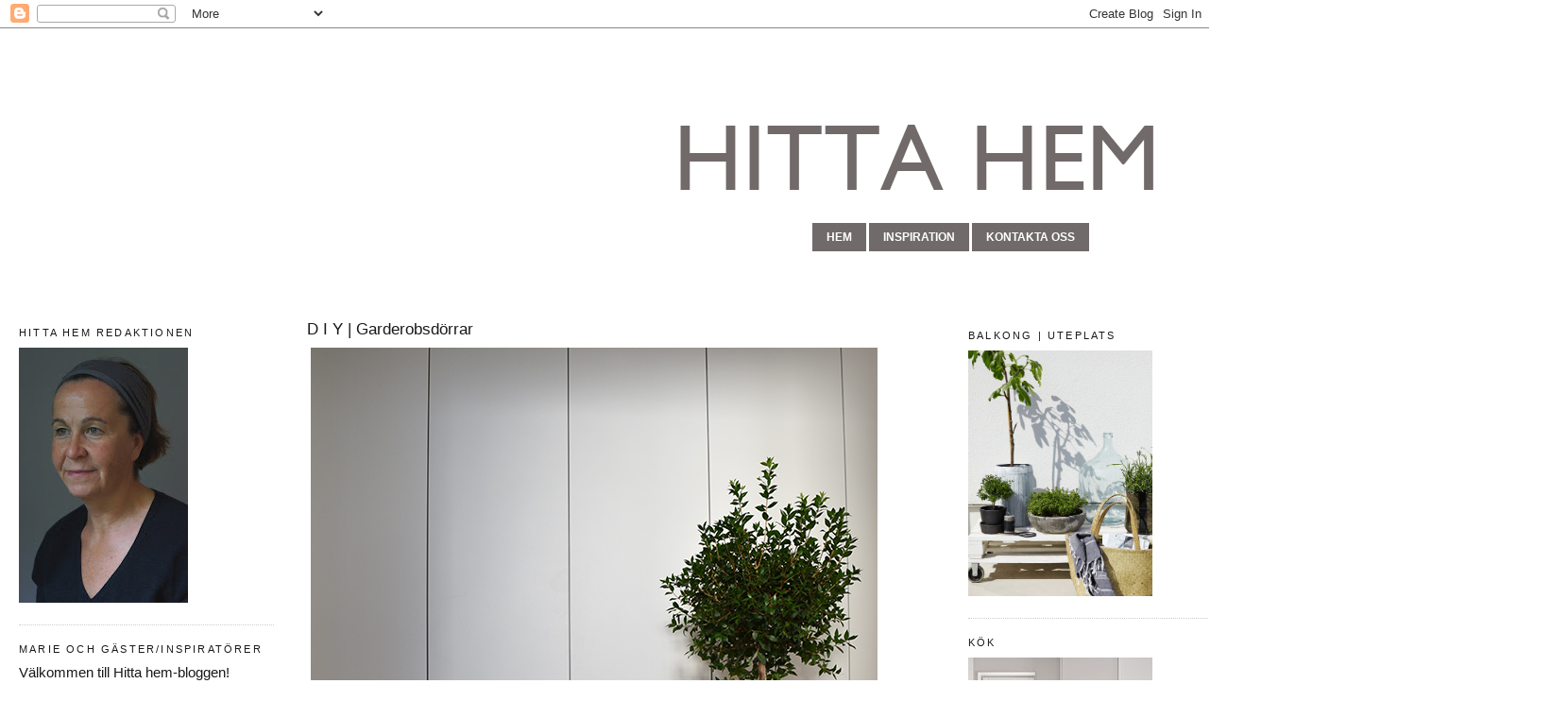

--- FILE ---
content_type: text/html; charset=UTF-8
request_url: https://hitta-hem.blogspot.com/2016/02/
body_size: 27229
content:
<!DOCTYPE html>
<html dir='ltr' xmlns='http://www.w3.org/1999/xhtml' xmlns:b='http://www.google.com/2005/gml/b' xmlns:data='http://www.google.com/2005/gml/data' xmlns:expr='http://www.google.com/2005/gml/expr'>
<head>
<link href='https://www.blogger.com/static/v1/widgets/55013136-widget_css_bundle.css' rel='stylesheet' type='text/css'/>
<meta content='text/html; charset=UTF-8' http-equiv='Content-Type'/>
<meta content='blogger' name='generator'/>
<link href='https://hitta-hem.blogspot.com/favicon.ico' rel='icon' type='image/x-icon'/>
<link href='http://hitta-hem.blogspot.com/2016/02/' rel='canonical'/>
<link rel="alternate" type="application/atom+xml" title="Hitta hem - Atom" href="https://hitta-hem.blogspot.com/feeds/posts/default" />
<link rel="alternate" type="application/rss+xml" title="Hitta hem - RSS" href="https://hitta-hem.blogspot.com/feeds/posts/default?alt=rss" />
<link rel="service.post" type="application/atom+xml" title="Hitta hem - Atom" href="https://www.blogger.com/feeds/4122136020325555581/posts/default" />
<!--Can't find substitution for tag [blog.ieCssRetrofitLinks]-->
<meta content='http://hitta-hem.blogspot.com/2016/02/' property='og:url'/>
<meta content='Hitta hem' property='og:title'/>
<meta content='' property='og:description'/>
<title>Hitta hem: februari 2016</title>
<style type='text/css'>@font-face{font-family:'Open Sans';font-style:normal;font-weight:400;font-stretch:100%;font-display:swap;src:url(//fonts.gstatic.com/s/opensans/v44/memSYaGs126MiZpBA-UvWbX2vVnXBbObj2OVZyOOSr4dVJWUgsjZ0B4taVIUwaEQbjB_mQ.woff2)format('woff2');unicode-range:U+0460-052F,U+1C80-1C8A,U+20B4,U+2DE0-2DFF,U+A640-A69F,U+FE2E-FE2F;}@font-face{font-family:'Open Sans';font-style:normal;font-weight:400;font-stretch:100%;font-display:swap;src:url(//fonts.gstatic.com/s/opensans/v44/memSYaGs126MiZpBA-UvWbX2vVnXBbObj2OVZyOOSr4dVJWUgsjZ0B4kaVIUwaEQbjB_mQ.woff2)format('woff2');unicode-range:U+0301,U+0400-045F,U+0490-0491,U+04B0-04B1,U+2116;}@font-face{font-family:'Open Sans';font-style:normal;font-weight:400;font-stretch:100%;font-display:swap;src:url(//fonts.gstatic.com/s/opensans/v44/memSYaGs126MiZpBA-UvWbX2vVnXBbObj2OVZyOOSr4dVJWUgsjZ0B4saVIUwaEQbjB_mQ.woff2)format('woff2');unicode-range:U+1F00-1FFF;}@font-face{font-family:'Open Sans';font-style:normal;font-weight:400;font-stretch:100%;font-display:swap;src:url(//fonts.gstatic.com/s/opensans/v44/memSYaGs126MiZpBA-UvWbX2vVnXBbObj2OVZyOOSr4dVJWUgsjZ0B4jaVIUwaEQbjB_mQ.woff2)format('woff2');unicode-range:U+0370-0377,U+037A-037F,U+0384-038A,U+038C,U+038E-03A1,U+03A3-03FF;}@font-face{font-family:'Open Sans';font-style:normal;font-weight:400;font-stretch:100%;font-display:swap;src:url(//fonts.gstatic.com/s/opensans/v44/memSYaGs126MiZpBA-UvWbX2vVnXBbObj2OVZyOOSr4dVJWUgsjZ0B4iaVIUwaEQbjB_mQ.woff2)format('woff2');unicode-range:U+0307-0308,U+0590-05FF,U+200C-2010,U+20AA,U+25CC,U+FB1D-FB4F;}@font-face{font-family:'Open Sans';font-style:normal;font-weight:400;font-stretch:100%;font-display:swap;src:url(//fonts.gstatic.com/s/opensans/v44/memSYaGs126MiZpBA-UvWbX2vVnXBbObj2OVZyOOSr4dVJWUgsjZ0B5caVIUwaEQbjB_mQ.woff2)format('woff2');unicode-range:U+0302-0303,U+0305,U+0307-0308,U+0310,U+0312,U+0315,U+031A,U+0326-0327,U+032C,U+032F-0330,U+0332-0333,U+0338,U+033A,U+0346,U+034D,U+0391-03A1,U+03A3-03A9,U+03B1-03C9,U+03D1,U+03D5-03D6,U+03F0-03F1,U+03F4-03F5,U+2016-2017,U+2034-2038,U+203C,U+2040,U+2043,U+2047,U+2050,U+2057,U+205F,U+2070-2071,U+2074-208E,U+2090-209C,U+20D0-20DC,U+20E1,U+20E5-20EF,U+2100-2112,U+2114-2115,U+2117-2121,U+2123-214F,U+2190,U+2192,U+2194-21AE,U+21B0-21E5,U+21F1-21F2,U+21F4-2211,U+2213-2214,U+2216-22FF,U+2308-230B,U+2310,U+2319,U+231C-2321,U+2336-237A,U+237C,U+2395,U+239B-23B7,U+23D0,U+23DC-23E1,U+2474-2475,U+25AF,U+25B3,U+25B7,U+25BD,U+25C1,U+25CA,U+25CC,U+25FB,U+266D-266F,U+27C0-27FF,U+2900-2AFF,U+2B0E-2B11,U+2B30-2B4C,U+2BFE,U+3030,U+FF5B,U+FF5D,U+1D400-1D7FF,U+1EE00-1EEFF;}@font-face{font-family:'Open Sans';font-style:normal;font-weight:400;font-stretch:100%;font-display:swap;src:url(//fonts.gstatic.com/s/opensans/v44/memSYaGs126MiZpBA-UvWbX2vVnXBbObj2OVZyOOSr4dVJWUgsjZ0B5OaVIUwaEQbjB_mQ.woff2)format('woff2');unicode-range:U+0001-000C,U+000E-001F,U+007F-009F,U+20DD-20E0,U+20E2-20E4,U+2150-218F,U+2190,U+2192,U+2194-2199,U+21AF,U+21E6-21F0,U+21F3,U+2218-2219,U+2299,U+22C4-22C6,U+2300-243F,U+2440-244A,U+2460-24FF,U+25A0-27BF,U+2800-28FF,U+2921-2922,U+2981,U+29BF,U+29EB,U+2B00-2BFF,U+4DC0-4DFF,U+FFF9-FFFB,U+10140-1018E,U+10190-1019C,U+101A0,U+101D0-101FD,U+102E0-102FB,U+10E60-10E7E,U+1D2C0-1D2D3,U+1D2E0-1D37F,U+1F000-1F0FF,U+1F100-1F1AD,U+1F1E6-1F1FF,U+1F30D-1F30F,U+1F315,U+1F31C,U+1F31E,U+1F320-1F32C,U+1F336,U+1F378,U+1F37D,U+1F382,U+1F393-1F39F,U+1F3A7-1F3A8,U+1F3AC-1F3AF,U+1F3C2,U+1F3C4-1F3C6,U+1F3CA-1F3CE,U+1F3D4-1F3E0,U+1F3ED,U+1F3F1-1F3F3,U+1F3F5-1F3F7,U+1F408,U+1F415,U+1F41F,U+1F426,U+1F43F,U+1F441-1F442,U+1F444,U+1F446-1F449,U+1F44C-1F44E,U+1F453,U+1F46A,U+1F47D,U+1F4A3,U+1F4B0,U+1F4B3,U+1F4B9,U+1F4BB,U+1F4BF,U+1F4C8-1F4CB,U+1F4D6,U+1F4DA,U+1F4DF,U+1F4E3-1F4E6,U+1F4EA-1F4ED,U+1F4F7,U+1F4F9-1F4FB,U+1F4FD-1F4FE,U+1F503,U+1F507-1F50B,U+1F50D,U+1F512-1F513,U+1F53E-1F54A,U+1F54F-1F5FA,U+1F610,U+1F650-1F67F,U+1F687,U+1F68D,U+1F691,U+1F694,U+1F698,U+1F6AD,U+1F6B2,U+1F6B9-1F6BA,U+1F6BC,U+1F6C6-1F6CF,U+1F6D3-1F6D7,U+1F6E0-1F6EA,U+1F6F0-1F6F3,U+1F6F7-1F6FC,U+1F700-1F7FF,U+1F800-1F80B,U+1F810-1F847,U+1F850-1F859,U+1F860-1F887,U+1F890-1F8AD,U+1F8B0-1F8BB,U+1F8C0-1F8C1,U+1F900-1F90B,U+1F93B,U+1F946,U+1F984,U+1F996,U+1F9E9,U+1FA00-1FA6F,U+1FA70-1FA7C,U+1FA80-1FA89,U+1FA8F-1FAC6,U+1FACE-1FADC,U+1FADF-1FAE9,U+1FAF0-1FAF8,U+1FB00-1FBFF;}@font-face{font-family:'Open Sans';font-style:normal;font-weight:400;font-stretch:100%;font-display:swap;src:url(//fonts.gstatic.com/s/opensans/v44/memSYaGs126MiZpBA-UvWbX2vVnXBbObj2OVZyOOSr4dVJWUgsjZ0B4vaVIUwaEQbjB_mQ.woff2)format('woff2');unicode-range:U+0102-0103,U+0110-0111,U+0128-0129,U+0168-0169,U+01A0-01A1,U+01AF-01B0,U+0300-0301,U+0303-0304,U+0308-0309,U+0323,U+0329,U+1EA0-1EF9,U+20AB;}@font-face{font-family:'Open Sans';font-style:normal;font-weight:400;font-stretch:100%;font-display:swap;src:url(//fonts.gstatic.com/s/opensans/v44/memSYaGs126MiZpBA-UvWbX2vVnXBbObj2OVZyOOSr4dVJWUgsjZ0B4uaVIUwaEQbjB_mQ.woff2)format('woff2');unicode-range:U+0100-02BA,U+02BD-02C5,U+02C7-02CC,U+02CE-02D7,U+02DD-02FF,U+0304,U+0308,U+0329,U+1D00-1DBF,U+1E00-1E9F,U+1EF2-1EFF,U+2020,U+20A0-20AB,U+20AD-20C0,U+2113,U+2C60-2C7F,U+A720-A7FF;}@font-face{font-family:'Open Sans';font-style:normal;font-weight:400;font-stretch:100%;font-display:swap;src:url(//fonts.gstatic.com/s/opensans/v44/memSYaGs126MiZpBA-UvWbX2vVnXBbObj2OVZyOOSr4dVJWUgsjZ0B4gaVIUwaEQbjA.woff2)format('woff2');unicode-range:U+0000-00FF,U+0131,U+0152-0153,U+02BB-02BC,U+02C6,U+02DA,U+02DC,U+0304,U+0308,U+0329,U+2000-206F,U+20AC,U+2122,U+2191,U+2193,U+2212,U+2215,U+FEFF,U+FFFD;}</style>
<style id='page-skin-1' type='text/css'><!--
/*
-----------------------------------------------
Blogger Template Style
Name:     Minima
Date:     26 Feb 2004
Updated by: Blogger Team
----------------------------------------------- */
/* Variable definitions
====================
<Variable name="bgcolor" description="Page Background Color"
type="color" default="#fff">
<Variable name="textcolor" description="Text Color"
type="color" default="#333">
<Variable name="linkcolor" description="Link Color"
type="color" default="#58a">
<Variable name="pagetitlecolor" description="Blog Title Color"
type="color" default="#666">
<Variable name="descriptioncolor" description="Blog Description Color"
type="color" default="#999">
<Variable name="titlecolor" description="Post Title Color"
type="color" default="#c60">
<Variable name="bordercolor" description="Border Color"
type="color" default="#ccc">
<Variable name="sidebarcolor" description="Sidebar Title Color"
type="color" default="#999">
<Variable name="sidebartextcolor" description="Sidebar Text Color"
type="color" default="#666">
<Variable name="visitedlinkcolor" description="Visited Link Color"
type="color" default="#999">
<Variable name="bodyfont" description="Text Font"
type="font" default="normal normal 100% Georgia, Serif">
<Variable name="headerfont" description="Sidebar Title Font"
type="font"
default="normal normal 78% 'Trebuchet MS',Trebuchet,Arial,Verdana,Sans-serif">
<Variable name="pagetitlefont" description="Blog Title Font"
type="font"
default="normal normal 200% Georgia, Serif">
<Variable name="descriptionfont" description="Blog Description Font"
type="font"
default="normal normal 78% 'Trebuchet MS', Trebuchet, Arial, Verdana, Sans-serif">
<Variable name="postfooterfont" description="Post Footer Font"
type="font"
default="normal normal 78% 'Trebuchet MS', Trebuchet, Arial, Verdana, Sans-serif">
<Variable name="startSide" description="Side where text starts in blog language"
type="automatic" default="left">
<Variable name="endSide" description="Side where text ends in blog language"
type="automatic" default="right">
*/
/* Use this with templates/template-twocol.html */
body {
background:#ffffff;
margin:0;
color:#191919;
font:x-small Georgia Serif;
font-size/* */:/**/small;
font-size: /**/small;
text-align: center;
}
a:link {
color:#4c4c4c;
text-decoration:none;
}
a:visited {
color:#4c4c4c;
text-decoration:none;
}
a:hover {
color:#191919;
text-decoration:underline;
}
a img {
border-width:0;
}
/* Header
-----------------------------------------------
*/
#header-wrapper {
width:1640px;
margin:0 auto 0px;
border:0px solid #cccccc;
}
#header-inner {
background-position: center;
margin-left: auto;
margin-right;
}
#header {
margin: 0px;
border: 0px solid #cccccc;
text-align: right;
color:#4c4c4c;
}
#header h1 {
margin:0px 10px 0;
padding:0px 0px 0px;
line-height:1.2em;
text-transform:uppercase;
letter-spacing:.1em;
font: normal normal 4px Open Sans;
}
#header a {
color:#4c4c4c;
text-decoration:none;
}
#header a:hover {
color:#4c4c4c;
}
#header .description {
margin:0 0px -10px;
padding:5px; 5px; 5px;
max-width:1000px;
text-transform:uppercase;
letter-spacing:.1em;
line-height: 1.4em;
font: normal normal 78% 'Trebuchet MS', Trebuchet, Arial, Verdana, Sans-serif;
color: #999999;
}
#header img {
margin-left: auto;
margin-right: auto;
}
/* Outer-Wrapper
----------------------------------------------- */
#outer-wrapper {
width: 1280px;
margin:10px; 10px;
padding:10px;
text-align:left;
font: normal normal 12px Verdana, Geneva, sans-serif;
}
#left-sidebar-wrapper {
width: 270px;
margin: 70px 35px 0px 0px;
float: left;
word-wrap: break-word; /* fix for long text breaking sidebar float in IE */
overflow: hidden; /* fix for long non-text content breaking IE sidebar float */
}
#main-wrapper {
width: 620px;
margin: 75px 0px 0px 0px;
float: left;
word-wrap: break-word; /* fix for long text breaking sidebar float in IE */
overflow: hidden;     /* fix for long non-text content breaking IE sidebar float */
}
#sidebar-wrapper {
width: 270px;
margin: 73px 5px 0px 5px;
float: right;
word-wrap: break-word; /* fix for long text breaking sidebar float in IE */
overflow: hidden;      /* fix for long non-text content breaking IE sidebar float */
}
/* Headings
----------------------------------------------- */
h2 {
margin:1.5em 0 .75em;
font:normal normal 11px Verdana, Geneva, sans-serif;
line-height: 1.4em;
text-transform:uppercase;
letter-spacing:.2em;
color:#191919;
}
/* Posts
-----------------------------------------------
*/
h2.date-header {
margin:1.5em 0 .5em;
}
.post {
margin:.0em 0 1.5em;
border-bottom:1px dotted #cccccc;
padding-bottom:1.5em;
}
.post h3 {
margin:.25em 0 0;
padding:0 0 4px;
font-size:140%;
font-weight:normal;
line-height:1.4em;
color:#191919;
}
.post h3 a, .post h3 a:visited, .post h3 strong {
display:block;
text-decoration:none;
color:#191919;
font-weight:normal;
}
.post h3 strong, .post h3 a:hover {
color:#191919;
}
.post-body {
margin:0 0 .75em;
line-height:1.6em;
}
.post-body blockquote {
line-height:1.3em;
}
.post-footer {
margin: .75em 0;
color:#191919;
letter-spacing:.1em;
font: normal normal 10px Verdana, Geneva, sans-serif;
line-height: 1.4em;
}
.comment-link {
margin-left:.6em;
}
.post img, table.tr-caption-container {
padding:4px;
border:0px solid #cccccc;
}
.tr-caption-container img {
border: none;
padding: 0;
}
.post blockquote {
margin:1em 20px;
}
.post blockquote p {
margin:.75em 0;
}
/* Comments
----------------------------------------------- */
#comments h4 {
margin:1em 0;
font-weight: bold;
line-height: 1.4em;
text-transform:uppercase;
letter-spacing:.2em;
color: #191919;
}
#comments-block {
margin:1em 0 1.5em;
line-height:1.6em;
}
#comments-block .comment-author {
margin:.5em 0;
}
#comments-block .comment-body {
margin:.25em 0 0;
}
#comments-block .comment-footer {
margin:-.25em 0 2em;
line-height: 1.4em;
text-transform:uppercase;
letter-spacing:.1em;
}
#comments-block .comment-body p {
margin:0 0 .75em;
}
.deleted-comment {
font-style:italic;
color:gray;
}
#blog-pager-newer-link {
float: left;
}
#blog-pager-older-link {
float: right;
}
#blog-pager {
text-align: center;
}
.feed-links {
clear: both;
line-height: 2.5em;
}
/* Sidebar Content
----------------------------------------------- */
.sidebar {
color: #191919;
line-height: 1.5em;
}
.sidebar ul {
list-style:none;
margin:0 0 0;
padding:0 0 0;
}
.sidebar li {
margin:0;
padding-top:0;
padding-right:0;
padding-bottom:.25em;
padding-left:15px;
text-indent:-15px;
line-height:1.5em;
}
.sidebar .widget, .main .widget {
border-bottom:1px dotted #cccccc;
margin:0 0 1.5em;
padding:0 0 1.5em;
}
.main .Blog {
border-bottom-width: 0;
}
/* Profile
----------------------------------------------- */
.profile-img {
float: left;
margin-top: 0;
margin-right: 5px;
margin-bottom: 5px;
margin-left: 0;
padding: 4px;
border: 1px solid #cccccc;
}
.profile-data {
margin:0;
text-transform:uppercase;
letter-spacing:.1em;
font: normal normal 10px Verdana, Geneva, sans-serif;
color: #191919;
font-weight: bold;
line-height: 1.6em;
}
.profile-datablock {
margin:.5em 0 .5em;
}
.profile-textblock {
margin: 0.5em 0;
line-height: 1.6em;
}
.profile-link {
font: normal normal 10px Verdana, Geneva, sans-serif;
text-transform: uppercase;
letter-spacing: .1em;
}
/* Footer
----------------------------------------------- */
#footer {
width:1000px;
clear:both;
margin:0 auto;
padding-top:15px;
line-height: 1.6em;
letter-spacing:.1em;
text-align: center;
}
a.navigation {
background: #716a6a;
color: #ffffff;
padding: 8px 15px 8px 15px;
border: -0px ridge #5f5f5f;
text-transform: uppercase;
text-decoration: none;
font-weight: bold;
}
a.navigation:hover {
background: 716a6a#;
color: #ffffff;
text-decoration: none;
border: 0px ridge #737373;
}

--></style>
<link href='https://www.blogger.com/dyn-css/authorization.css?targetBlogID=4122136020325555581&amp;zx=f5ac809c-aabf-4d23-bdc8-bdb3063269b5' media='none' onload='if(media!=&#39;all&#39;)media=&#39;all&#39;' rel='stylesheet'/><noscript><link href='https://www.blogger.com/dyn-css/authorization.css?targetBlogID=4122136020325555581&amp;zx=f5ac809c-aabf-4d23-bdc8-bdb3063269b5' rel='stylesheet'/></noscript>
<meta name='google-adsense-platform-account' content='ca-host-pub-1556223355139109'/>
<meta name='google-adsense-platform-domain' content='blogspot.com'/>

</head>
<body>
<div class='navbar section' id='navbar'><div class='widget Navbar' data-version='1' id='Navbar1'><script type="text/javascript">
    function setAttributeOnload(object, attribute, val) {
      if(window.addEventListener) {
        window.addEventListener('load',
          function(){ object[attribute] = val; }, false);
      } else {
        window.attachEvent('onload', function(){ object[attribute] = val; });
      }
    }
  </script>
<div id="navbar-iframe-container"></div>
<script type="text/javascript" src="https://apis.google.com/js/platform.js"></script>
<script type="text/javascript">
      gapi.load("gapi.iframes:gapi.iframes.style.bubble", function() {
        if (gapi.iframes && gapi.iframes.getContext) {
          gapi.iframes.getContext().openChild({
              url: 'https://www.blogger.com/navbar/4122136020325555581?origin\x3dhttps://hitta-hem.blogspot.com',
              where: document.getElementById("navbar-iframe-container"),
              id: "navbar-iframe"
          });
        }
      });
    </script><script type="text/javascript">
(function() {
var script = document.createElement('script');
script.type = 'text/javascript';
script.src = '//pagead2.googlesyndication.com/pagead/js/google_top_exp.js';
var head = document.getElementsByTagName('head')[0];
if (head) {
head.appendChild(script);
}})();
</script>
</div></div>
<div id='outer-wrapper'><div id='wrap2'>
<!-- skip links for text browsers -->
<span id='skiplinks' style='display:none;'>
<a href='#main'>skip to main </a> |
      <a href='#sidebar'>skip to sidebar</a>
</span>
<div id='header-wrapper'>
<div class='header section' id='header'><div class='widget Header' data-version='1' id='Header1'>
<div id='header-inner'>
<a href='https://hitta-hem.blogspot.com/' style='display: block'>
<img alt='Hitta hem' height='194px; ' id='Header1_headerimg' src='https://blogger.googleusercontent.com/img/b/R29vZ2xl/AVvXsEheWyxCzaWTBCQfCH-qdGJaTdj4v7hnuHoHR1e61Dvjcu4uUt6m58P0OpNEB2FIAAMAwQGQsBfR1l6rg7qEkhd3pyw4a8_7GnPqteDKme3TvY4tHfhI1-6hStVNGJCWsWQU-nFuO6523b8/s1600/test.jpg' style='display: block' width='800px; '/>
</a>
</div>
</div></div>
</div>
<div id='content-wrapper'>
<div id='crosscol-wrapper' style='text-align:center'>
<div class='crosscol section' id='crosscol'><div class='widget HTML' data-version='1' id='HTML1'>
<div class='widget-content'>
<div style="position: relative; left: 346px;">
          <a class="navigation" href="http://hitta-hem.blogspot.se/">hem</a>
          <a class="navigation" href="http://pinterest.com/jmsverige/">inspiration</a>
          <a class="navigation" 
href="http://hitta-hem.blogspot.se/p/kontakta-oss.html">kontakta oss</a></div>
</div>
<div class='clear'></div>
</div></div>
</div>
<div id='left-sidebar-wrapper'>
<div class='sidebar section' id='left-sidebar'><div class='widget Image' data-version='1' id='Image1'>
<h2>HITTA HEM REDAKTIONEN</h2>
<div class='widget-content'>
<img alt='HITTA HEM REDAKTIONEN' height='270' id='Image1_img' src='https://blogger.googleusercontent.com/img/b/R29vZ2xl/AVvXsEgIRviL9OT72Nud7Tq-AbtzJyJ3gbMnG9KQPR4J2YIcd50EBaWIpByBnECz5L09s7HC0DuNMwQPgx8sFmeUUOi-8uM2725K_caCKdU2_xZlC0FnadJmo1Z0Rrn_0gNUXpNwVsMfVsYMnO4b/s270/JM+Entre+2.jpg' width='179'/>
<br/>
</div>
<div class='clear'></div>
</div><div class='widget Text' data-version='1' id='Text2'>
<h2 class='title'>MARIE OCH GÄSTER/INSPIRATÖRER</h2>
<div class='widget-content'>
<p class="MsoNormal" style="font-family: Calibri, sans-serif; font-size: 11pt; margin: 0cm;">Välkommen till Hitta hem-bloggen! </p><p class="MsoNormal" style="font-family: Calibri, sans-serif; font-size: 11pt; margin: 0cm;">Här vill vi bjuda på inspiration, tips och trender för att hjälpa dig att hitta hemkänslan i din nya bostad. Bloggen startade 2012 av Pella Hedeby och Marie Ramse. Efter mer än 10 år som inredare på JM kände vi att vi ville dela med oss av våra kunskaper som vi fått genom åren samt genom vårt stora intresse för inredning. Idag drivs bloggen av Marie och tillsammans med olika gästbloggar, inredare och kreatörer kommer vi att ge dig massor av inredningstips och goda råd så att du också kan hitta hemkänslan i ditt nya hem. </p><p class="MsoNormal" style="font-family: Calibri, sans-serif; font-size: 11pt; margin: 0cm;"><br /></p><p class="MsoNormal" style="font-family: Calibri, sans-serif; font-size: 11pt; margin: 0cm;">Har du frågor kring val av inredning och möblering av din nya JM bostad kontakta oss gärna.</p><p class="MsoNormal" style="font-family: Calibri, sans-serif; font-size: 11pt; margin: 0cm;"> </p>
</div>
<div class='clear'></div>
</div><div class='widget Text' data-version='1' id='Text1'>
<h2 class='title'>Kontakta oss</h2>
<div class='widget-content'>
hittahem@jm.se<br/>
</div>
<div class='clear'></div>
</div><div class='widget Image' data-version='1' id='Image8'>
<h2>FÖLJ OSS</h2>
<div class='widget-content'>
<a href='http://pinterest.com/jmsverige/'>
<img alt='FÖLJ OSS' height='28' id='Image8_img' src='https://blogger.googleusercontent.com/img/b/R29vZ2xl/AVvXsEjQOquRH_XMsQJpKh3jPzbAda6GXWBeXtZ-SA_-nPhegNT0aHJdbRJ5QQ2teVOH-SXUyCkfFHsr299HizObB51YnsFriBIr4tLF1g5dmQuRNXF4B1eOneVd4jYAKQjVjheMcibAfDDbhPk/s260/pinterest-button.png' width='80'/>
</a>
<br/>
</div>
<div class='clear'></div>
</div><div class='widget Image' data-version='1' id='Image9'>
<div class='widget-content'>
<a href='http://www.facebook.com/JMSverige?ref=ts#!/JMSverige'>
<img alt='' height='27' id='Image9_img' src='https://blogger.googleusercontent.com/img/b/R29vZ2xl/AVvXsEhIwiQSfCd1C-REP-10G0Wb0yUapyfguS7jKlSJGCOR5JPR-b0FAVistjdaHeftxtfewkHcAG57_WeFQYLpQHeuzDTgOEcS5sVojsg9YfMAdiKJGHwPs8dZF8RxhWEUtnODD-JBjAIo9Mg/s260/fb.png' width='80'/>
</a>
<br/>
</div>
<div class='clear'></div>
</div><div class='widget HTML' data-version='1' id='HTML2'>
<div class='widget-content'>
<table style="width: 64px;" cellpadding="0" cellspacing="0"><tr><td><a href="http://www.houzz.se/pro/hittahemjm/Hitta-hem"><img src="https://lh3.googleusercontent.com/blogger_img_proxy/AEn0k_ss84rZmkCi5Ci6sdCi0TU--aT59JcYqGgE1ml1JblQ8egPaBJbhhkIt-6AeabLHcWl1hDi4PEN0RXxtc_kyxZqrDN_O7joo1ofF0KJGeaUylXH9Mtp=s0-d" alt="Hitta hem in Solna, SE på Houzz" width="64" height="64" border="0"></a></td></tr></table>
</div>
<div class='clear'></div>
</div><div class='widget BlogSearch' data-version='1' id='BlogSearch1'>
<h2 class='title'>Leta i den här bloggen</h2>
<div class='widget-content'>
<div id='BlogSearch1_form'>
<form action='https://hitta-hem.blogspot.com/search' class='gsc-search-box' target='_top'>
<table cellpadding='0' cellspacing='0' class='gsc-search-box'>
<tbody>
<tr>
<td class='gsc-input'>
<input autocomplete='off' class='gsc-input' name='q' size='10' title='search' type='text' value=''/>
</td>
<td class='gsc-search-button'>
<input class='gsc-search-button' title='search' type='submit' value='Sök'/>
</td>
</tr>
</tbody>
</table>
</form>
</div>
</div>
<div class='clear'></div>
</div><div class='widget BlogArchive' data-version='1' id='BlogArchive1'>
<h2>Bloggarkiv</h2>
<div class='widget-content'>
<div id='ArchiveList'>
<div id='BlogArchive1_ArchiveList'>
<ul class='hierarchy'>
<li class='archivedate collapsed'>
<a class='toggle' href='javascript:void(0)'>
<span class='zippy'>

        &#9658;&#160;
      
</span>
</a>
<a class='post-count-link' href='https://hitta-hem.blogspot.com/2017/'>
2017
</a>
<span class='post-count' dir='ltr'>(92)</span>
<ul class='hierarchy'>
<li class='archivedate collapsed'>
<a class='toggle' href='javascript:void(0)'>
<span class='zippy'>

        &#9658;&#160;
      
</span>
</a>
<a class='post-count-link' href='https://hitta-hem.blogspot.com/2017/09/'>
september
</a>
<span class='post-count' dir='ltr'>(9)</span>
</li>
</ul>
<ul class='hierarchy'>
<li class='archivedate collapsed'>
<a class='toggle' href='javascript:void(0)'>
<span class='zippy'>

        &#9658;&#160;
      
</span>
</a>
<a class='post-count-link' href='https://hitta-hem.blogspot.com/2017/08/'>
augusti
</a>
<span class='post-count' dir='ltr'>(8)</span>
</li>
</ul>
<ul class='hierarchy'>
<li class='archivedate collapsed'>
<a class='toggle' href='javascript:void(0)'>
<span class='zippy'>

        &#9658;&#160;
      
</span>
</a>
<a class='post-count-link' href='https://hitta-hem.blogspot.com/2017/07/'>
juli
</a>
<span class='post-count' dir='ltr'>(3)</span>
</li>
</ul>
<ul class='hierarchy'>
<li class='archivedate collapsed'>
<a class='toggle' href='javascript:void(0)'>
<span class='zippy'>

        &#9658;&#160;
      
</span>
</a>
<a class='post-count-link' href='https://hitta-hem.blogspot.com/2017/06/'>
juni
</a>
<span class='post-count' dir='ltr'>(13)</span>
</li>
</ul>
<ul class='hierarchy'>
<li class='archivedate collapsed'>
<a class='toggle' href='javascript:void(0)'>
<span class='zippy'>

        &#9658;&#160;
      
</span>
</a>
<a class='post-count-link' href='https://hitta-hem.blogspot.com/2017/05/'>
maj
</a>
<span class='post-count' dir='ltr'>(13)</span>
</li>
</ul>
<ul class='hierarchy'>
<li class='archivedate collapsed'>
<a class='toggle' href='javascript:void(0)'>
<span class='zippy'>

        &#9658;&#160;
      
</span>
</a>
<a class='post-count-link' href='https://hitta-hem.blogspot.com/2017/04/'>
april
</a>
<span class='post-count' dir='ltr'>(9)</span>
</li>
</ul>
<ul class='hierarchy'>
<li class='archivedate collapsed'>
<a class='toggle' href='javascript:void(0)'>
<span class='zippy'>

        &#9658;&#160;
      
</span>
</a>
<a class='post-count-link' href='https://hitta-hem.blogspot.com/2017/03/'>
mars
</a>
<span class='post-count' dir='ltr'>(13)</span>
</li>
</ul>
<ul class='hierarchy'>
<li class='archivedate collapsed'>
<a class='toggle' href='javascript:void(0)'>
<span class='zippy'>

        &#9658;&#160;
      
</span>
</a>
<a class='post-count-link' href='https://hitta-hem.blogspot.com/2017/02/'>
februari
</a>
<span class='post-count' dir='ltr'>(12)</span>
</li>
</ul>
<ul class='hierarchy'>
<li class='archivedate collapsed'>
<a class='toggle' href='javascript:void(0)'>
<span class='zippy'>

        &#9658;&#160;
      
</span>
</a>
<a class='post-count-link' href='https://hitta-hem.blogspot.com/2017/01/'>
januari
</a>
<span class='post-count' dir='ltr'>(12)</span>
</li>
</ul>
</li>
</ul>
<ul class='hierarchy'>
<li class='archivedate expanded'>
<a class='toggle' href='javascript:void(0)'>
<span class='zippy toggle-open'>

        &#9660;&#160;
      
</span>
</a>
<a class='post-count-link' href='https://hitta-hem.blogspot.com/2016/'>
2016
</a>
<span class='post-count' dir='ltr'>(137)</span>
<ul class='hierarchy'>
<li class='archivedate collapsed'>
<a class='toggle' href='javascript:void(0)'>
<span class='zippy'>

        &#9658;&#160;
      
</span>
</a>
<a class='post-count-link' href='https://hitta-hem.blogspot.com/2016/12/'>
december
</a>
<span class='post-count' dir='ltr'>(11)</span>
</li>
</ul>
<ul class='hierarchy'>
<li class='archivedate collapsed'>
<a class='toggle' href='javascript:void(0)'>
<span class='zippy'>

        &#9658;&#160;
      
</span>
</a>
<a class='post-count-link' href='https://hitta-hem.blogspot.com/2016/11/'>
november
</a>
<span class='post-count' dir='ltr'>(13)</span>
</li>
</ul>
<ul class='hierarchy'>
<li class='archivedate collapsed'>
<a class='toggle' href='javascript:void(0)'>
<span class='zippy'>

        &#9658;&#160;
      
</span>
</a>
<a class='post-count-link' href='https://hitta-hem.blogspot.com/2016/10/'>
oktober
</a>
<span class='post-count' dir='ltr'>(13)</span>
</li>
</ul>
<ul class='hierarchy'>
<li class='archivedate collapsed'>
<a class='toggle' href='javascript:void(0)'>
<span class='zippy'>

        &#9658;&#160;
      
</span>
</a>
<a class='post-count-link' href='https://hitta-hem.blogspot.com/2016/09/'>
september
</a>
<span class='post-count' dir='ltr'>(13)</span>
</li>
</ul>
<ul class='hierarchy'>
<li class='archivedate collapsed'>
<a class='toggle' href='javascript:void(0)'>
<span class='zippy'>

        &#9658;&#160;
      
</span>
</a>
<a class='post-count-link' href='https://hitta-hem.blogspot.com/2016/08/'>
augusti
</a>
<span class='post-count' dir='ltr'>(7)</span>
</li>
</ul>
<ul class='hierarchy'>
<li class='archivedate collapsed'>
<a class='toggle' href='javascript:void(0)'>
<span class='zippy'>

        &#9658;&#160;
      
</span>
</a>
<a class='post-count-link' href='https://hitta-hem.blogspot.com/2016/07/'>
juli
</a>
<span class='post-count' dir='ltr'>(4)</span>
</li>
</ul>
<ul class='hierarchy'>
<li class='archivedate collapsed'>
<a class='toggle' href='javascript:void(0)'>
<span class='zippy'>

        &#9658;&#160;
      
</span>
</a>
<a class='post-count-link' href='https://hitta-hem.blogspot.com/2016/06/'>
juni
</a>
<span class='post-count' dir='ltr'>(13)</span>
</li>
</ul>
<ul class='hierarchy'>
<li class='archivedate collapsed'>
<a class='toggle' href='javascript:void(0)'>
<span class='zippy'>

        &#9658;&#160;
      
</span>
</a>
<a class='post-count-link' href='https://hitta-hem.blogspot.com/2016/05/'>
maj
</a>
<span class='post-count' dir='ltr'>(13)</span>
</li>
</ul>
<ul class='hierarchy'>
<li class='archivedate collapsed'>
<a class='toggle' href='javascript:void(0)'>
<span class='zippy'>

        &#9658;&#160;
      
</span>
</a>
<a class='post-count-link' href='https://hitta-hem.blogspot.com/2016/04/'>
april
</a>
<span class='post-count' dir='ltr'>(11)</span>
</li>
</ul>
<ul class='hierarchy'>
<li class='archivedate collapsed'>
<a class='toggle' href='javascript:void(0)'>
<span class='zippy'>

        &#9658;&#160;
      
</span>
</a>
<a class='post-count-link' href='https://hitta-hem.blogspot.com/2016/03/'>
mars
</a>
<span class='post-count' dir='ltr'>(13)</span>
</li>
</ul>
<ul class='hierarchy'>
<li class='archivedate expanded'>
<a class='toggle' href='javascript:void(0)'>
<span class='zippy toggle-open'>

        &#9660;&#160;
      
</span>
</a>
<a class='post-count-link' href='https://hitta-hem.blogspot.com/2016/02/'>
februari
</a>
<span class='post-count' dir='ltr'>(14)</span>
<ul class='posts'>
<li><a href='https://hitta-hem.blogspot.com/2016/02/d-i-y-garderobsdorrar_29.html'>D I Y | Garderobsdörrar</a></li>
<li><a href='https://hitta-hem.blogspot.com/2016/02/koksinspo-stankskydd.html'>Köksinspo | stänkskydd</a></li>
<li><a href='https://hitta-hem.blogspot.com/2016/02/gastbloggare-emma-thun-varvinter.html'>Gästbloggare Emma Thun | Vårvinter</a></li>
<li><a href='https://hitta-hem.blogspot.com/2016/02/carina-seth-andersson.html'>Carina Seth Andersson</a></li>
<li><a href='https://hitta-hem.blogspot.com/2016/02/instagramtips.html'>Instagramtips</a></li>
<li><a href='https://hitta-hem.blogspot.com/2016/02/arbete-pagar-lindes-terrass.html'>Arbete pågår | Lindes terrass</a></li>
<li><a href='https://hitta-hem.blogspot.com/2016/02/liten-detalj.html'>Liten detalj</a></li>
<li><a href='https://hitta-hem.blogspot.com/2016/02/alla-hjartansdag.html'>Alla hjärtansdag</a></li>
<li><a href='https://hitta-hem.blogspot.com/2016/02/spaning-fran-mobelmassan-2016.html'>Spaning från Möbelmässan 2016</a></li>
<li><a href='https://hitta-hem.blogspot.com/2016/02/struktur-pa-vaggarna.html'>Struktur på väggarna</a></li>
<li><a href='https://hitta-hem.blogspot.com/2016/02/my-resicdence.html'>My Resicdence</a></li>
<li><a href='https://hitta-hem.blogspot.com/2016/02/tid-att-sa_3.html'>Tid att så</a></li>
<li><a href='https://hitta-hem.blogspot.com/2016/02/koksnyhet-fran-ballingslov.html'>Köksnyhet från Ballingslöv</a></li>
<li><a href='https://hitta-hem.blogspot.com/2016/02/god-mandag.html'>God måndag</a></li>
</ul>
</li>
</ul>
<ul class='hierarchy'>
<li class='archivedate collapsed'>
<a class='toggle' href='javascript:void(0)'>
<span class='zippy'>

        &#9658;&#160;
      
</span>
</a>
<a class='post-count-link' href='https://hitta-hem.blogspot.com/2016/01/'>
januari
</a>
<span class='post-count' dir='ltr'>(12)</span>
</li>
</ul>
</li>
</ul>
<ul class='hierarchy'>
<li class='archivedate collapsed'>
<a class='toggle' href='javascript:void(0)'>
<span class='zippy'>

        &#9658;&#160;
      
</span>
</a>
<a class='post-count-link' href='https://hitta-hem.blogspot.com/2015/'>
2015
</a>
<span class='post-count' dir='ltr'>(132)</span>
<ul class='hierarchy'>
<li class='archivedate collapsed'>
<a class='toggle' href='javascript:void(0)'>
<span class='zippy'>

        &#9658;&#160;
      
</span>
</a>
<a class='post-count-link' href='https://hitta-hem.blogspot.com/2015/12/'>
december
</a>
<span class='post-count' dir='ltr'>(12)</span>
</li>
</ul>
<ul class='hierarchy'>
<li class='archivedate collapsed'>
<a class='toggle' href='javascript:void(0)'>
<span class='zippy'>

        &#9658;&#160;
      
</span>
</a>
<a class='post-count-link' href='https://hitta-hem.blogspot.com/2015/11/'>
november
</a>
<span class='post-count' dir='ltr'>(13)</span>
</li>
</ul>
<ul class='hierarchy'>
<li class='archivedate collapsed'>
<a class='toggle' href='javascript:void(0)'>
<span class='zippy'>

        &#9658;&#160;
      
</span>
</a>
<a class='post-count-link' href='https://hitta-hem.blogspot.com/2015/10/'>
oktober
</a>
<span class='post-count' dir='ltr'>(12)</span>
</li>
</ul>
<ul class='hierarchy'>
<li class='archivedate collapsed'>
<a class='toggle' href='javascript:void(0)'>
<span class='zippy'>

        &#9658;&#160;
      
</span>
</a>
<a class='post-count-link' href='https://hitta-hem.blogspot.com/2015/09/'>
september
</a>
<span class='post-count' dir='ltr'>(13)</span>
</li>
</ul>
<ul class='hierarchy'>
<li class='archivedate collapsed'>
<a class='toggle' href='javascript:void(0)'>
<span class='zippy'>

        &#9658;&#160;
      
</span>
</a>
<a class='post-count-link' href='https://hitta-hem.blogspot.com/2015/08/'>
augusti
</a>
<span class='post-count' dir='ltr'>(13)</span>
</li>
</ul>
<ul class='hierarchy'>
<li class='archivedate collapsed'>
<a class='toggle' href='javascript:void(0)'>
<span class='zippy'>

        &#9658;&#160;
      
</span>
</a>
<a class='post-count-link' href='https://hitta-hem.blogspot.com/2015/07/'>
juli
</a>
<span class='post-count' dir='ltr'>(3)</span>
</li>
</ul>
<ul class='hierarchy'>
<li class='archivedate collapsed'>
<a class='toggle' href='javascript:void(0)'>
<span class='zippy'>

        &#9658;&#160;
      
</span>
</a>
<a class='post-count-link' href='https://hitta-hem.blogspot.com/2015/06/'>
juni
</a>
<span class='post-count' dir='ltr'>(13)</span>
</li>
</ul>
<ul class='hierarchy'>
<li class='archivedate collapsed'>
<a class='toggle' href='javascript:void(0)'>
<span class='zippy'>

        &#9658;&#160;
      
</span>
</a>
<a class='post-count-link' href='https://hitta-hem.blogspot.com/2015/05/'>
maj
</a>
<span class='post-count' dir='ltr'>(11)</span>
</li>
</ul>
<ul class='hierarchy'>
<li class='archivedate collapsed'>
<a class='toggle' href='javascript:void(0)'>
<span class='zippy'>

        &#9658;&#160;
      
</span>
</a>
<a class='post-count-link' href='https://hitta-hem.blogspot.com/2015/04/'>
april
</a>
<span class='post-count' dir='ltr'>(12)</span>
</li>
</ul>
<ul class='hierarchy'>
<li class='archivedate collapsed'>
<a class='toggle' href='javascript:void(0)'>
<span class='zippy'>

        &#9658;&#160;
      
</span>
</a>
<a class='post-count-link' href='https://hitta-hem.blogspot.com/2015/03/'>
mars
</a>
<span class='post-count' dir='ltr'>(13)</span>
</li>
</ul>
<ul class='hierarchy'>
<li class='archivedate collapsed'>
<a class='toggle' href='javascript:void(0)'>
<span class='zippy'>

        &#9658;&#160;
      
</span>
</a>
<a class='post-count-link' href='https://hitta-hem.blogspot.com/2015/02/'>
februari
</a>
<span class='post-count' dir='ltr'>(9)</span>
</li>
</ul>
<ul class='hierarchy'>
<li class='archivedate collapsed'>
<a class='toggle' href='javascript:void(0)'>
<span class='zippy'>

        &#9658;&#160;
      
</span>
</a>
<a class='post-count-link' href='https://hitta-hem.blogspot.com/2015/01/'>
januari
</a>
<span class='post-count' dir='ltr'>(8)</span>
</li>
</ul>
</li>
</ul>
<ul class='hierarchy'>
<li class='archivedate collapsed'>
<a class='toggle' href='javascript:void(0)'>
<span class='zippy'>

        &#9658;&#160;
      
</span>
</a>
<a class='post-count-link' href='https://hitta-hem.blogspot.com/2014/'>
2014
</a>
<span class='post-count' dir='ltr'>(89)</span>
<ul class='hierarchy'>
<li class='archivedate collapsed'>
<a class='toggle' href='javascript:void(0)'>
<span class='zippy'>

        &#9658;&#160;
      
</span>
</a>
<a class='post-count-link' href='https://hitta-hem.blogspot.com/2014/12/'>
december
</a>
<span class='post-count' dir='ltr'>(6)</span>
</li>
</ul>
<ul class='hierarchy'>
<li class='archivedate collapsed'>
<a class='toggle' href='javascript:void(0)'>
<span class='zippy'>

        &#9658;&#160;
      
</span>
</a>
<a class='post-count-link' href='https://hitta-hem.blogspot.com/2014/11/'>
november
</a>
<span class='post-count' dir='ltr'>(9)</span>
</li>
</ul>
<ul class='hierarchy'>
<li class='archivedate collapsed'>
<a class='toggle' href='javascript:void(0)'>
<span class='zippy'>

        &#9658;&#160;
      
</span>
</a>
<a class='post-count-link' href='https://hitta-hem.blogspot.com/2014/10/'>
oktober
</a>
<span class='post-count' dir='ltr'>(9)</span>
</li>
</ul>
<ul class='hierarchy'>
<li class='archivedate collapsed'>
<a class='toggle' href='javascript:void(0)'>
<span class='zippy'>

        &#9658;&#160;
      
</span>
</a>
<a class='post-count-link' href='https://hitta-hem.blogspot.com/2014/09/'>
september
</a>
<span class='post-count' dir='ltr'>(7)</span>
</li>
</ul>
<ul class='hierarchy'>
<li class='archivedate collapsed'>
<a class='toggle' href='javascript:void(0)'>
<span class='zippy'>

        &#9658;&#160;
      
</span>
</a>
<a class='post-count-link' href='https://hitta-hem.blogspot.com/2014/08/'>
augusti
</a>
<span class='post-count' dir='ltr'>(5)</span>
</li>
</ul>
<ul class='hierarchy'>
<li class='archivedate collapsed'>
<a class='toggle' href='javascript:void(0)'>
<span class='zippy'>

        &#9658;&#160;
      
</span>
</a>
<a class='post-count-link' href='https://hitta-hem.blogspot.com/2014/07/'>
juli
</a>
<span class='post-count' dir='ltr'>(2)</span>
</li>
</ul>
<ul class='hierarchy'>
<li class='archivedate collapsed'>
<a class='toggle' href='javascript:void(0)'>
<span class='zippy'>

        &#9658;&#160;
      
</span>
</a>
<a class='post-count-link' href='https://hitta-hem.blogspot.com/2014/06/'>
juni
</a>
<span class='post-count' dir='ltr'>(9)</span>
</li>
</ul>
<ul class='hierarchy'>
<li class='archivedate collapsed'>
<a class='toggle' href='javascript:void(0)'>
<span class='zippy'>

        &#9658;&#160;
      
</span>
</a>
<a class='post-count-link' href='https://hitta-hem.blogspot.com/2014/05/'>
maj
</a>
<span class='post-count' dir='ltr'>(8)</span>
</li>
</ul>
<ul class='hierarchy'>
<li class='archivedate collapsed'>
<a class='toggle' href='javascript:void(0)'>
<span class='zippy'>

        &#9658;&#160;
      
</span>
</a>
<a class='post-count-link' href='https://hitta-hem.blogspot.com/2014/04/'>
april
</a>
<span class='post-count' dir='ltr'>(8)</span>
</li>
</ul>
<ul class='hierarchy'>
<li class='archivedate collapsed'>
<a class='toggle' href='javascript:void(0)'>
<span class='zippy'>

        &#9658;&#160;
      
</span>
</a>
<a class='post-count-link' href='https://hitta-hem.blogspot.com/2014/03/'>
mars
</a>
<span class='post-count' dir='ltr'>(9)</span>
</li>
</ul>
<ul class='hierarchy'>
<li class='archivedate collapsed'>
<a class='toggle' href='javascript:void(0)'>
<span class='zippy'>

        &#9658;&#160;
      
</span>
</a>
<a class='post-count-link' href='https://hitta-hem.blogspot.com/2014/02/'>
februari
</a>
<span class='post-count' dir='ltr'>(8)</span>
</li>
</ul>
<ul class='hierarchy'>
<li class='archivedate collapsed'>
<a class='toggle' href='javascript:void(0)'>
<span class='zippy'>

        &#9658;&#160;
      
</span>
</a>
<a class='post-count-link' href='https://hitta-hem.blogspot.com/2014/01/'>
januari
</a>
<span class='post-count' dir='ltr'>(9)</span>
</li>
</ul>
</li>
</ul>
<ul class='hierarchy'>
<li class='archivedate collapsed'>
<a class='toggle' href='javascript:void(0)'>
<span class='zippy'>

        &#9658;&#160;
      
</span>
</a>
<a class='post-count-link' href='https://hitta-hem.blogspot.com/2013/'>
2013
</a>
<span class='post-count' dir='ltr'>(108)</span>
<ul class='hierarchy'>
<li class='archivedate collapsed'>
<a class='toggle' href='javascript:void(0)'>
<span class='zippy'>

        &#9658;&#160;
      
</span>
</a>
<a class='post-count-link' href='https://hitta-hem.blogspot.com/2013/12/'>
december
</a>
<span class='post-count' dir='ltr'>(9)</span>
</li>
</ul>
<ul class='hierarchy'>
<li class='archivedate collapsed'>
<a class='toggle' href='javascript:void(0)'>
<span class='zippy'>

        &#9658;&#160;
      
</span>
</a>
<a class='post-count-link' href='https://hitta-hem.blogspot.com/2013/11/'>
november
</a>
<span class='post-count' dir='ltr'>(6)</span>
</li>
</ul>
<ul class='hierarchy'>
<li class='archivedate collapsed'>
<a class='toggle' href='javascript:void(0)'>
<span class='zippy'>

        &#9658;&#160;
      
</span>
</a>
<a class='post-count-link' href='https://hitta-hem.blogspot.com/2013/10/'>
oktober
</a>
<span class='post-count' dir='ltr'>(9)</span>
</li>
</ul>
<ul class='hierarchy'>
<li class='archivedate collapsed'>
<a class='toggle' href='javascript:void(0)'>
<span class='zippy'>

        &#9658;&#160;
      
</span>
</a>
<a class='post-count-link' href='https://hitta-hem.blogspot.com/2013/09/'>
september
</a>
<span class='post-count' dir='ltr'>(9)</span>
</li>
</ul>
<ul class='hierarchy'>
<li class='archivedate collapsed'>
<a class='toggle' href='javascript:void(0)'>
<span class='zippy'>

        &#9658;&#160;
      
</span>
</a>
<a class='post-count-link' href='https://hitta-hem.blogspot.com/2013/08/'>
augusti
</a>
<span class='post-count' dir='ltr'>(7)</span>
</li>
</ul>
<ul class='hierarchy'>
<li class='archivedate collapsed'>
<a class='toggle' href='javascript:void(0)'>
<span class='zippy'>

        &#9658;&#160;
      
</span>
</a>
<a class='post-count-link' href='https://hitta-hem.blogspot.com/2013/07/'>
juli
</a>
<span class='post-count' dir='ltr'>(3)</span>
</li>
</ul>
<ul class='hierarchy'>
<li class='archivedate collapsed'>
<a class='toggle' href='javascript:void(0)'>
<span class='zippy'>

        &#9658;&#160;
      
</span>
</a>
<a class='post-count-link' href='https://hitta-hem.blogspot.com/2013/06/'>
juni
</a>
<span class='post-count' dir='ltr'>(9)</span>
</li>
</ul>
<ul class='hierarchy'>
<li class='archivedate collapsed'>
<a class='toggle' href='javascript:void(0)'>
<span class='zippy'>

        &#9658;&#160;
      
</span>
</a>
<a class='post-count-link' href='https://hitta-hem.blogspot.com/2013/05/'>
maj
</a>
<span class='post-count' dir='ltr'>(10)</span>
</li>
</ul>
<ul class='hierarchy'>
<li class='archivedate collapsed'>
<a class='toggle' href='javascript:void(0)'>
<span class='zippy'>

        &#9658;&#160;
      
</span>
</a>
<a class='post-count-link' href='https://hitta-hem.blogspot.com/2013/04/'>
april
</a>
<span class='post-count' dir='ltr'>(10)</span>
</li>
</ul>
<ul class='hierarchy'>
<li class='archivedate collapsed'>
<a class='toggle' href='javascript:void(0)'>
<span class='zippy'>

        &#9658;&#160;
      
</span>
</a>
<a class='post-count-link' href='https://hitta-hem.blogspot.com/2013/03/'>
mars
</a>
<span class='post-count' dir='ltr'>(12)</span>
</li>
</ul>
<ul class='hierarchy'>
<li class='archivedate collapsed'>
<a class='toggle' href='javascript:void(0)'>
<span class='zippy'>

        &#9658;&#160;
      
</span>
</a>
<a class='post-count-link' href='https://hitta-hem.blogspot.com/2013/02/'>
februari
</a>
<span class='post-count' dir='ltr'>(12)</span>
</li>
</ul>
<ul class='hierarchy'>
<li class='archivedate collapsed'>
<a class='toggle' href='javascript:void(0)'>
<span class='zippy'>

        &#9658;&#160;
      
</span>
</a>
<a class='post-count-link' href='https://hitta-hem.blogspot.com/2013/01/'>
januari
</a>
<span class='post-count' dir='ltr'>(12)</span>
</li>
</ul>
</li>
</ul>
<ul class='hierarchy'>
<li class='archivedate collapsed'>
<a class='toggle' href='javascript:void(0)'>
<span class='zippy'>

        &#9658;&#160;
      
</span>
</a>
<a class='post-count-link' href='https://hitta-hem.blogspot.com/2012/'>
2012
</a>
<span class='post-count' dir='ltr'>(92)</span>
<ul class='hierarchy'>
<li class='archivedate collapsed'>
<a class='toggle' href='javascript:void(0)'>
<span class='zippy'>

        &#9658;&#160;
      
</span>
</a>
<a class='post-count-link' href='https://hitta-hem.blogspot.com/2012/12/'>
december
</a>
<span class='post-count' dir='ltr'>(14)</span>
</li>
</ul>
<ul class='hierarchy'>
<li class='archivedate collapsed'>
<a class='toggle' href='javascript:void(0)'>
<span class='zippy'>

        &#9658;&#160;
      
</span>
</a>
<a class='post-count-link' href='https://hitta-hem.blogspot.com/2012/11/'>
november
</a>
<span class='post-count' dir='ltr'>(15)</span>
</li>
</ul>
<ul class='hierarchy'>
<li class='archivedate collapsed'>
<a class='toggle' href='javascript:void(0)'>
<span class='zippy'>

        &#9658;&#160;
      
</span>
</a>
<a class='post-count-link' href='https://hitta-hem.blogspot.com/2012/10/'>
oktober
</a>
<span class='post-count' dir='ltr'>(14)</span>
</li>
</ul>
<ul class='hierarchy'>
<li class='archivedate collapsed'>
<a class='toggle' href='javascript:void(0)'>
<span class='zippy'>

        &#9658;&#160;
      
</span>
</a>
<a class='post-count-link' href='https://hitta-hem.blogspot.com/2012/09/'>
september
</a>
<span class='post-count' dir='ltr'>(13)</span>
</li>
</ul>
<ul class='hierarchy'>
<li class='archivedate collapsed'>
<a class='toggle' href='javascript:void(0)'>
<span class='zippy'>

        &#9658;&#160;
      
</span>
</a>
<a class='post-count-link' href='https://hitta-hem.blogspot.com/2012/08/'>
augusti
</a>
<span class='post-count' dir='ltr'>(11)</span>
</li>
</ul>
<ul class='hierarchy'>
<li class='archivedate collapsed'>
<a class='toggle' href='javascript:void(0)'>
<span class='zippy'>

        &#9658;&#160;
      
</span>
</a>
<a class='post-count-link' href='https://hitta-hem.blogspot.com/2012/07/'>
juli
</a>
<span class='post-count' dir='ltr'>(3)</span>
</li>
</ul>
<ul class='hierarchy'>
<li class='archivedate collapsed'>
<a class='toggle' href='javascript:void(0)'>
<span class='zippy'>

        &#9658;&#160;
      
</span>
</a>
<a class='post-count-link' href='https://hitta-hem.blogspot.com/2012/06/'>
juni
</a>
<span class='post-count' dir='ltr'>(13)</span>
</li>
</ul>
<ul class='hierarchy'>
<li class='archivedate collapsed'>
<a class='toggle' href='javascript:void(0)'>
<span class='zippy'>

        &#9658;&#160;
      
</span>
</a>
<a class='post-count-link' href='https://hitta-hem.blogspot.com/2012/05/'>
maj
</a>
<span class='post-count' dir='ltr'>(9)</span>
</li>
</ul>
</li>
</ul>
</div>
</div>
<div class='clear'></div>
</div>
</div><div class='widget Label' data-version='1' id='Label1'>
<h2>Etiketter</h2>
<div class='widget-content list-label-widget-content'>
<ul>
<li>
<a dir='ltr' href='https://hitta-hem.blogspot.com/search/label/Arbetsrum'>Arbetsrum</a>
<span dir='ltr'>(13)</span>
</li>
<li>
<a dir='ltr' href='https://hitta-hem.blogspot.com/search/label/Balkong%20och%20uteplats'>Balkong och uteplats</a>
<span dir='ltr'>(28)</span>
</li>
<li>
<a dir='ltr' href='https://hitta-hem.blogspot.com/search/label/Barnrum'>Barnrum</a>
<span dir='ltr'>(9)</span>
</li>
<li>
<a dir='ltr' href='https://hitta-hem.blogspot.com/search/label/D%20I%20Y'>D I Y</a>
<span dir='ltr'>(32)</span>
</li>
<li>
<a dir='ltr' href='https://hitta-hem.blogspot.com/search/label/G%C3%A4ster%2FInspirat%C3%B6rer'>Gäster/Inspiratörer</a>
<span dir='ltr'>(13)</span>
</li>
<li>
<a dir='ltr' href='https://hitta-hem.blogspot.com/search/label/Hemma%20hos'>Hemma hos</a>
<span dir='ltr'>(13)</span>
</li>
<li>
<a dir='ltr' href='https://hitta-hem.blogspot.com/search/label/Inredning'>Inredning</a>
<span dir='ltr'>(71)</span>
</li>
<li>
<a dir='ltr' href='https://hitta-hem.blogspot.com/search/label/Inspiration%20-%20f%C3%A4rg'>Inspiration - färg</a>
<span dir='ltr'>(57)</span>
</li>
<li>
<a dir='ltr' href='https://hitta-hem.blogspot.com/search/label/Inspiration%20-%20grafiskt'>Inspiration - grafiskt</a>
<span dir='ltr'>(23)</span>
</li>
<li>
<a dir='ltr' href='https://hitta-hem.blogspot.com/search/label/K%C3%B6k'>Kök</a>
<span dir='ltr'>(26)</span>
</li>
<li>
<a dir='ltr' href='https://hitta-hem.blogspot.com/search/label/L%C3%A4get'>Läget</a>
<span dir='ltr'>(14)</span>
</li>
<li>
<a dir='ltr' href='https://hitta-hem.blogspot.com/search/label/Matplats'>Matplats</a>
<span dir='ltr'>(15)</span>
</li>
<li>
<a dir='ltr' href='https://hitta-hem.blogspot.com/search/label/Sovrum'>Sovrum</a>
<span dir='ltr'>(15)</span>
</li>
<li>
<a dir='ltr' href='https://hitta-hem.blogspot.com/search/label/Tr%C3%A4dg%C3%A5rd'>Trädgård</a>
<span dir='ltr'>(11)</span>
</li>
<li>
<a dir='ltr' href='https://hitta-hem.blogspot.com/search/label/Vardagsrum'>Vardagsrum</a>
<span dir='ltr'>(10)</span>
</li>
<li>
<a dir='ltr' href='https://hitta-hem.blogspot.com/search/label/Visningshus'>Visningshus</a>
<span dir='ltr'>(18)</span>
</li>
<li>
<a dir='ltr' href='https://hitta-hem.blogspot.com/search/label/Visningsl%C3%A4genhet'>Visningslägenhet</a>
<span dir='ltr'>(78)</span>
</li>
</ul>
<div class='clear'></div>
</div>
</div>
<div class='widget Image' data-version='1' id='Image2'>
<div class='widget-content'>
<a href='http://www.jm.se/'>
<img alt='' height='128' id='Image2_img' src='https://blogger.googleusercontent.com/img/b/R29vZ2xl/AVvXsEjgZ6zZiOnnJvz_TJK0PZUXUqJ2aSzgWsexSbmG4W3AUFfh6Vg0kjszx6MLq8xMvNlWRHgJcimCsJ3O6qYUtO-dKClbMHeqwxP4bTIhfZ-S1xVzb6WVKjCVsXgu9KuvhYl27y7WP-5a8tI/s240/JM-logo%252Bshus-4F.jpg' width='103'/>
</a>
<br/>
</div>
<div class='clear'></div>
</div></div>
</div>
<div id='main-wrapper'>
<div class='main section' id='main'><div class='widget Blog' data-version='1' id='Blog1'>
<div class='blog-posts hfeed'>

          <div class="date-outer">
        

          <div class="date-posts">
        
<div class='post-outer'>
<div class='post hentry' itemscope='itemscope' itemtype='http://schema.org/BlogPosting'>
<a name='7143891089139514008'></a>
<h3 class='post-title entry-title' itemprop='name'>
<a href='https://hitta-hem.blogspot.com/2016/02/d-i-y-garderobsdorrar_29.html'>D I Y | Garderobsdörrar</a>
</h3>
<div class='post-header'>
<div class='post-header-line-1'></div>
</div>
<div class='post-body entry-content' id='post-body-7143891089139514008' itemprop='articleBody'>
<div class="separator" style="clear: both; text-align: center;">
</div>
<a href="https://blogger.googleusercontent.com/img/b/R29vZ2xl/AVvXsEhPjUKvraAWP5Tkd192KCJ9HFDd_3l61TM8_0Wv2Tz6-JnOiZowkkMBSSG0i3sutvGreJbdlrLX3RilXyqriLc4d4k5Il1Ftozx6qS35QMm6G4vbwYdLm6zR5A1ZmO1ebyoqDZkxjMbPMBk/s1600/Hitta+hem+garderober+DIY.jpg" imageanchor="1" style="clear: left; float: left; margin-bottom: 1em; margin-right: 1em; text-align: center;"><img border="0" src="https://blogger.googleusercontent.com/img/b/R29vZ2xl/AVvXsEhPjUKvraAWP5Tkd192KCJ9HFDd_3l61TM8_0Wv2Tz6-JnOiZowkkMBSSG0i3sutvGreJbdlrLX3RilXyqriLc4d4k5Il1Ftozx6qS35QMm6G4vbwYdLm6zR5A1ZmO1ebyoqDZkxjMbPMBk/s1600/Hitta+hem+garderober+DIY.jpg" /></a><br />
<br />
<div class="separator" style="clear: both; text-align: center;">
<a href="https://blogger.googleusercontent.com/img/b/R29vZ2xl/AVvXsEgoxQgRrvhnlUYkFWHpb0MjBeJmuAQ7stfIPpn2L63r7uB0Yib_usW1P56pdfJXECTuY_XZ6IX-O0b56vLTW5wW1c3Hgk3OxqXxV56TxvY8-380aGRbSnjGMyDlZP5gnWrvIIQj9T1WKmzW/s1600/Hitta+hem+garderober.jpg" imageanchor="1" style="clear: left; float: left; margin-bottom: 1em; margin-right: 1em;"><img border="0" src="https://blogger.googleusercontent.com/img/b/R29vZ2xl/AVvXsEgoxQgRrvhnlUYkFWHpb0MjBeJmuAQ7stfIPpn2L63r7uB0Yib_usW1P56pdfJXECTuY_XZ6IX-O0b56vLTW5wW1c3Hgk3OxqXxV56TxvY8-380aGRbSnjGMyDlZP5gnWrvIIQj9T1WKmzW/s1600/Hitta+hem+garderober.jpg" /></a></div>
Kanske inte så lätt att göra själv men det var värt mödan. Den här garderobsväggen är 3 meter lång så det blev några dörrar att tillverka.<br />
Stommarna köptes in. Jag valde 80 cm breda stommar då blir dubbeldörrarna bara 40 cm bred vilket tar mindre plats att öppna. Materialet är vanlig MDF som jag fick tillsågad direkt hos byggvaruhuset. Hemma rundade jag av kanterna, ytterst lite då jag vill ha dem raka men inte vassa. Alla kanter måste spacklas och slipas innan man kan börja måla. Grundmålade 1 gång och målade sedan två gånger på alla sidor med snickerifärg. &nbsp;Jag använde en fin mohairroller så ytan blev slät och fin. Höjden på dörrarna som går från golv till tak är 240 cm så det fick bli tre gångjärn på dörr för stabiliteten skull. Istället för synliga handtag fick det bli push to openbeslag, de skruvade jag fast på ett hyllplan.<br />
För att få en distans under dörren monterade jag en 16 mm skiva under stommarna. Så att det finns plats för en matta om man vill ha det och det ser nästan ut som att garderoberna svävar lite.<br />
<br />
Jag är mer än nöjd och har fått massa bra förvaring från golv till tak.<br />
<br />
<br />
<div style='clear: both;'></div>
</div>
<div class='post-footer'>
<div class='post-footer-line post-footer-line-1'><span class='post-author vcard'>
Upplagd av
<span class='fn'>
<a href='https://www.blogger.com/profile/14371182553864237552' itemprop='author' rel='author' title='author profile'>
Marie
</a>
</span>
</span>
<span class='post-timestamp'>
kl.
<a class='timestamp-link' href='https://hitta-hem.blogspot.com/2016/02/d-i-y-garderobsdorrar_29.html' itemprop='url' rel='bookmark' title='permanent link'><abbr class='published' itemprop='datePublished' title='2016-02-29T10:31:00+01:00'>måndag, februari 29, 2016</abbr></a>
</span>
<span class='post-comment-link'>
<a class='comment-link' href='https://hitta-hem.blogspot.com/2016/02/d-i-y-garderobsdorrar_29.html#comment-form' onclick=''>4
kommentarer</a>
</span>
<span class='post-icons'>
<span class='item-control blog-admin pid-2075706880'>
<a href='https://www.blogger.com/post-edit.g?blogID=4122136020325555581&postID=7143891089139514008&from=pencil' title='Redigera inlägg'>
<img alt='' class='icon-action' height='18' src='https://resources.blogblog.com/img/icon18_edit_allbkg.gif' width='18'/>
</a>
</span>
</span>
<div class='post-share-buttons goog-inline-block'>
<a class='goog-inline-block share-button sb-email' href='https://www.blogger.com/share-post.g?blogID=4122136020325555581&postID=7143891089139514008&target=email' target='_blank' title='Skicka med e-post'><span class='share-button-link-text'>Skicka med e-post</span></a><a class='goog-inline-block share-button sb-blog' href='https://www.blogger.com/share-post.g?blogID=4122136020325555581&postID=7143891089139514008&target=blog' onclick='window.open(this.href, "_blank", "height=270,width=475"); return false;' target='_blank' title='BlogThis!'><span class='share-button-link-text'>BlogThis!</span></a><a class='goog-inline-block share-button sb-twitter' href='https://www.blogger.com/share-post.g?blogID=4122136020325555581&postID=7143891089139514008&target=twitter' target='_blank' title='Dela på X'><span class='share-button-link-text'>Dela på X</span></a><a class='goog-inline-block share-button sb-facebook' href='https://www.blogger.com/share-post.g?blogID=4122136020325555581&postID=7143891089139514008&target=facebook' onclick='window.open(this.href, "_blank", "height=430,width=640"); return false;' target='_blank' title='Dela på Facebook'><span class='share-button-link-text'>Dela på Facebook</span></a><a class='goog-inline-block share-button sb-pinterest' href='https://www.blogger.com/share-post.g?blogID=4122136020325555581&postID=7143891089139514008&target=pinterest' target='_blank' title='Dela på Pinterest'><span class='share-button-link-text'>Dela på Pinterest</span></a>
</div>
</div>
<div class='post-footer-line post-footer-line-2'><span class='post-labels'>
</span>
</div>
<div class='post-footer-line post-footer-line-3'><span class='post-location'>
</span>
</div>
</div>
</div>
</div>

          </div></div>
        

          <div class="date-outer">
        

          <div class="date-posts">
        
<div class='post-outer'>
<div class='post hentry' itemscope='itemscope' itemtype='http://schema.org/BlogPosting'>
<a name='3300747027332442252'></a>
<h3 class='post-title entry-title' itemprop='name'>
<a href='https://hitta-hem.blogspot.com/2016/02/koksinspo-stankskydd.html'>Köksinspo | stänkskydd</a>
</h3>
<div class='post-header'>
<div class='post-header-line-1'></div>
</div>
<div class='post-body entry-content' id='post-body-3300747027332442252' itemprop='articleBody'>
<div class="separator" style="clear: both; text-align: center;">
</div>
<a href="https://blogger.googleusercontent.com/img/b/R29vZ2xl/AVvXsEjPJHalPbjheBIo9QDcvxFPMl6QjaIeiOX1FPkQlLeJJTx8zDE8LIswZ35WuL9LYNgh4ml7bhuPKGBrDnOYstfgnc70_SV0eZvllgwUrcQ2CJ4Cg33k_EuW03EtS-tDPIUnnH4pGnuWnVmU/s1600/Hitta+hem+centro+kakel+st%25C3%25A4nkskydd+2.jpg" imageanchor="1" style="clear: left; float: left; margin-bottom: 1em; margin-right: 1em; text-align: center;"><img border="0" src="https://blogger.googleusercontent.com/img/b/R29vZ2xl/AVvXsEjPJHalPbjheBIo9QDcvxFPMl6QjaIeiOX1FPkQlLeJJTx8zDE8LIswZ35WuL9LYNgh4ml7bhuPKGBrDnOYstfgnc70_SV0eZvllgwUrcQ2CJ4Cg33k_EuW03EtS-tDPIUnnH4pGnuWnVmU/s1600/Hitta+hem+centro+kakel+st%25C3%25A4nkskydd+2.jpg" /></a><br />
<br />
<div class="separator" style="clear: both; text-align: center;">
</div>
<div class="separator" style="clear: both; text-align: center;">
</div>
<a href="https://blogger.googleusercontent.com/img/b/R29vZ2xl/AVvXsEjlGb981xNSg1kM_vpqASKxbpi4sLqk2F85rXrrDP0ci3rn3xoY4Xy7svaAaQbvmsNtBQJJhZw7z_kMc12ocGhM1HLeU_pdWvmK3A2P-mzpR_PvrX4o9uBq1HFex5bzCN44oZzmqhRccjza/s1600/Hitta+hem+centro+kakel+st%25C3%25A4nkskydd.jpg" imageanchor="1" style="clear: left; float: left; margin-bottom: 1em; margin-right: 1em;"><img border="0" src="https://blogger.googleusercontent.com/img/b/R29vZ2xl/AVvXsEjlGb981xNSg1kM_vpqASKxbpi4sLqk2F85rXrrDP0ci3rn3xoY4Xy7svaAaQbvmsNtBQJJhZw7z_kMc12ocGhM1HLeU_pdWvmK3A2P-mzpR_PvrX4o9uBq1HFex5bzCN44oZzmqhRccjza/s1600/Hitta+hem+centro+kakel+st%25C3%25A4nkskydd.jpg" /></a><br />
<div class="separator" style="clear: both; text-align: center;">
<a href="https://blogger.googleusercontent.com/img/b/R29vZ2xl/AVvXsEgDjMhskf6OeiITXmt9QGUKXENUNEwXsvCwUxHVdLEU16xdcZZw2ikI1QpCeQPNbUpdo2MJzZfJEsgw-c87xoX_Th1qqlwtxIC3aDNSV2surT7-kP63jXmQJhjKGttumL6r-Nl7K4cBrSf9/s1600/Hitta+hem+centro+kakel+st%25C3%25A4nkskydd+1.jpg" imageanchor="1" style="clear: left; float: left; margin-bottom: 1em; margin-right: 1em;"><img border="0" src="https://blogger.googleusercontent.com/img/b/R29vZ2xl/AVvXsEgDjMhskf6OeiITXmt9QGUKXENUNEwXsvCwUxHVdLEU16xdcZZw2ikI1QpCeQPNbUpdo2MJzZfJEsgw-c87xoX_Th1qqlwtxIC3aDNSV2surT7-kP63jXmQJhjKGttumL6r-Nl7K4cBrSf9/s1600/Hitta+hem+centro+kakel+st%25C3%25A4nkskydd+1.jpg" /></a></div>
Stänkskyddet en superviktig del av köket, både vad det gäller utseende och funktion. Den här lösningen med en betongmönstrad skiva föll mig i smaken. Kombinationen med de enkla vita skåpen utan handtag och den vita bänkskivan är perfekt. Klassiskt och stilrent och passar ihop med mycket. Material som betong, marmor och kalsksten tröttnar man sällan på och är enkla att kombinera med andra material och åldras med behag.<br />
<br />
Tips: Centrokakel har en kakelplatta som heter Cement som skulle ge samma stil som ovan. Vill du ha lite mer ådringar kan jag rekommendera deras serie Kustgranit.<br />
<span style="font-size: x-small;"><br /></span>
<span style="font-size: x-small;"><br /></span>
<span style="font-size: x-small;">Inspo och Foto: <a href="http://www.fantasticfrank.se/objektmall/?obj=OBJ17365_1466141547" target="_blank">Fantastic Frank</a></span><br />
<br />
<br />
<br />
<div style='clear: both;'></div>
</div>
<div class='post-footer'>
<div class='post-footer-line post-footer-line-1'><span class='post-author vcard'>
Upplagd av
<span class='fn'>
<a href='https://www.blogger.com/profile/14371182553864237552' itemprop='author' rel='author' title='author profile'>
Marie
</a>
</span>
</span>
<span class='post-timestamp'>
kl.
<a class='timestamp-link' href='https://hitta-hem.blogspot.com/2016/02/koksinspo-stankskydd.html' itemprop='url' rel='bookmark' title='permanent link'><abbr class='published' itemprop='datePublished' title='2016-02-26T11:20:00+01:00'>fredag, februari 26, 2016</abbr></a>
</span>
<span class='post-comment-link'>
<a class='comment-link' href='https://hitta-hem.blogspot.com/2016/02/koksinspo-stankskydd.html#comment-form' onclick=''>0
kommentarer</a>
</span>
<span class='post-icons'>
<span class='item-control blog-admin pid-2075706880'>
<a href='https://www.blogger.com/post-edit.g?blogID=4122136020325555581&postID=3300747027332442252&from=pencil' title='Redigera inlägg'>
<img alt='' class='icon-action' height='18' src='https://resources.blogblog.com/img/icon18_edit_allbkg.gif' width='18'/>
</a>
</span>
</span>
<div class='post-share-buttons goog-inline-block'>
<a class='goog-inline-block share-button sb-email' href='https://www.blogger.com/share-post.g?blogID=4122136020325555581&postID=3300747027332442252&target=email' target='_blank' title='Skicka med e-post'><span class='share-button-link-text'>Skicka med e-post</span></a><a class='goog-inline-block share-button sb-blog' href='https://www.blogger.com/share-post.g?blogID=4122136020325555581&postID=3300747027332442252&target=blog' onclick='window.open(this.href, "_blank", "height=270,width=475"); return false;' target='_blank' title='BlogThis!'><span class='share-button-link-text'>BlogThis!</span></a><a class='goog-inline-block share-button sb-twitter' href='https://www.blogger.com/share-post.g?blogID=4122136020325555581&postID=3300747027332442252&target=twitter' target='_blank' title='Dela på X'><span class='share-button-link-text'>Dela på X</span></a><a class='goog-inline-block share-button sb-facebook' href='https://www.blogger.com/share-post.g?blogID=4122136020325555581&postID=3300747027332442252&target=facebook' onclick='window.open(this.href, "_blank", "height=430,width=640"); return false;' target='_blank' title='Dela på Facebook'><span class='share-button-link-text'>Dela på Facebook</span></a><a class='goog-inline-block share-button sb-pinterest' href='https://www.blogger.com/share-post.g?blogID=4122136020325555581&postID=3300747027332442252&target=pinterest' target='_blank' title='Dela på Pinterest'><span class='share-button-link-text'>Dela på Pinterest</span></a>
</div>
</div>
<div class='post-footer-line post-footer-line-2'><span class='post-labels'>
Etiketter:
<a href='https://hitta-hem.blogspot.com/search/label/K%C3%B6k' rel='tag'>Kök</a>
</span>
</div>
<div class='post-footer-line post-footer-line-3'><span class='post-location'>
</span>
</div>
</div>
</div>
</div>

          </div></div>
        

          <div class="date-outer">
        

          <div class="date-posts">
        
<div class='post-outer'>
<div class='post hentry' itemscope='itemscope' itemtype='http://schema.org/BlogPosting'>
<a name='4026899341137459801'></a>
<h3 class='post-title entry-title' itemprop='name'>
<a href='https://hitta-hem.blogspot.com/2016/02/gastbloggare-emma-thun-varvinter.html'>Gästbloggare Emma Thun | Vårvinter</a>
</h3>
<div class='post-header'>
<div class='post-header-line-1'></div>
</div>
<div class='post-body entry-content' id='post-body-4026899341137459801' itemprop='articleBody'>
<div class="separator" style="clear: both; text-align: center;">
</div>
<div class="separator" style="clear: both; text-align: center;">
</div>
<div class="separator" style="clear: both; text-align: center;">
<a href="https://blogger.googleusercontent.com/img/b/R29vZ2xl/AVvXsEhhmOtkmXjJto-XmB0saCJTKGF_HwEiV1us819I1CTMaUBbHqNt1c8GxrPC-wV_V2CnezMuHVlPlPULQW7hmPgTELVudXonZlQIv0die0Q0BokRDCeuEPPauaC2xqGkvbUDN0H2qw2fbzSm/s1600/Hitta+hem+g%25C3%25A4stbloggare+Emma+Thun+sportlovstema+4.jpg" imageanchor="1" style="clear: left; float: left; margin-bottom: 1em; margin-right: 1em;"><img border="0" src="https://blogger.googleusercontent.com/img/b/R29vZ2xl/AVvXsEhhmOtkmXjJto-XmB0saCJTKGF_HwEiV1us819I1CTMaUBbHqNt1c8GxrPC-wV_V2CnezMuHVlPlPULQW7hmPgTELVudXonZlQIv0die0Q0BokRDCeuEPPauaC2xqGkvbUDN0H2qw2fbzSm/s1600/Hitta+hem+g%25C3%25A4stbloggare+Emma+Thun+sportlovstema+4.jpg" /></a></div>
<br />
<div class="separator" style="clear: both; text-align: center;">
<a href="https://blogger.googleusercontent.com/img/b/R29vZ2xl/AVvXsEi4jV8daXR1zmxY_9mu58fv2VN3CDGm9J6uRNjSqByZsyRZt1liIBnIwDgBq6xc6IMZKA7tdK-Kk0LC_WL2Y3aU5OoYFVBA7FugSPFwOlJDxqaAGTwk8-tgkoDX_XxRNR_n9ZNL-oqFKdla/s1600/Hitta+hem+g%25C3%25A4stbloggare+Emma+Thun+sportlovstema+5.jpg" imageanchor="1" style="clear: left; float: left; margin-bottom: 1em; margin-right: 1em;"><img border="0" src="https://blogger.googleusercontent.com/img/b/R29vZ2xl/AVvXsEi4jV8daXR1zmxY_9mu58fv2VN3CDGm9J6uRNjSqByZsyRZt1liIBnIwDgBq6xc6IMZKA7tdK-Kk0LC_WL2Y3aU5OoYFVBA7FugSPFwOlJDxqaAGTwk8-tgkoDX_XxRNR_n9ZNL-oqFKdla/s1600/Hitta+hem+g%25C3%25A4stbloggare+Emma+Thun+sportlovstema+5.jpg" /></a></div>
<br />
<div class="separator" style="clear: both; text-align: center;">
<a href="https://blogger.googleusercontent.com/img/b/R29vZ2xl/AVvXsEjjZ2XVnL5qho0vGNx0YkIxxdoxcIuhwlFyp1Jd7oAq9oMeHtH-nWZAM1tnDyaMIynJPdVw-RwkYwQcwJkE2Qu0Jt5lyQw371Xed_7I01l760SjdjKpnYYn3wPgD5Utfwt5TYC2XAYkRjuh/s1600/Hitta+hem+g%25C3%25A4stbloggare+Emma+Thun+sportlovstema+2.jpg" imageanchor="1" style="clear: left; float: left; margin-bottom: 1em; margin-right: 1em;"><img border="0" src="https://blogger.googleusercontent.com/img/b/R29vZ2xl/AVvXsEjjZ2XVnL5qho0vGNx0YkIxxdoxcIuhwlFyp1Jd7oAq9oMeHtH-nWZAM1tnDyaMIynJPdVw-RwkYwQcwJkE2Qu0Jt5lyQw371Xed_7I01l760SjdjKpnYYn3wPgD5Utfwt5TYC2XAYkRjuh/s1600/Hitta+hem+g%25C3%25A4stbloggare+Emma+Thun+sportlovstema+2.jpg" /></a></div>
<div style="text-align: left;">
<br /></div>
<div class="separator" style="clear: both; text-align: center;">
<a href="https://blogger.googleusercontent.com/img/b/R29vZ2xl/AVvXsEg6uCcGZzqylozvlQbyN1meKBASXxzzhdpgJwEq1lBgKCJGGTNagBxLFZGl6E2IHfs5b_9ytw3-QN310wngFl8NUExMTY_z1ZtOrmIvPiLWxTU9-lgng45GBrfDklwnevNj0gQS-K7AP4z8/s1600/Hitta+hem+g%25C3%25A4stbloggare+Emma+Thun+sportlovstema+3.jpg" imageanchor="1" style="clear: left; float: left; margin-bottom: 1em; margin-right: 1em;"><img border="0" src="https://blogger.googleusercontent.com/img/b/R29vZ2xl/AVvXsEg6uCcGZzqylozvlQbyN1meKBASXxzzhdpgJwEq1lBgKCJGGTNagBxLFZGl6E2IHfs5b_9ytw3-QN310wngFl8NUExMTY_z1ZtOrmIvPiLWxTU9-lgng45GBrfDklwnevNj0gQS-K7AP4z8/s1600/Hitta+hem+g%25C3%25A4stbloggare+Emma+Thun+sportlovstema+3.jpg" /></a></div>
<div style="text-align: left;">
Sista vintermånaden är här och längtan efter våren gör sig påmind. I naturen är vårtecknen fortfarande få, men hos floristerna har växlighet som signalerar ny årstid funnits sedan årets början.</div>
<div style="text-align: left;">
<br /></div>
<div style="text-align: left;">
Ljuset gör sig påmint och vi behöver inte längre tända alla lampor vid tvåsnåret. Utomhus biter fortfarande kylan i kinderna.</div>
<div style="text-align: left;">
<br /></div>
<div style="text-align: left;">
Hemma kan vi få det bästa av båda årstiderna, vinter och vår. Värmande eld efter långa vintriga promenader och körsbärskvistar med skira små vita blommor i en älskad samling glasvaser. Något varmt att dricka och några böcker att bläddra i framför elden. En kanna som räddar koppen när den är tom och kanske en almanacka att plita ner vårens projekt i.</div>
<div class="separator" style="clear: both; text-align: center;">
</div>
<br />
Emmas blogg Samling hittar du <a href="https://emmassamling.wordpress.com/" target="_blank">här.</a><br />
<div class="separator" style="clear: both; text-align: center;">
</div>
<div style="text-align: left;">
Och fina inspirationsbilder finns på Emmas <a href="https://www.instagram.com/emmathun/?hl=sv" target="_blank">Instagram</a></div>
<div style="text-align: left;">
<br /></div>
<div style="text-align: left;">
<span style="font-size: x-small;">Foto&amp;Styling: Emma Thun</span></div>
<div style="text-align: left;">
<br /></div>
<div style='clear: both;'></div>
</div>
<div class='post-footer'>
<div class='post-footer-line post-footer-line-1'><span class='post-author vcard'>
Upplagd av
<span class='fn'>
<a href='https://www.blogger.com/profile/14371182553864237552' itemprop='author' rel='author' title='author profile'>
Marie
</a>
</span>
</span>
<span class='post-timestamp'>
kl.
<a class='timestamp-link' href='https://hitta-hem.blogspot.com/2016/02/gastbloggare-emma-thun-varvinter.html' itemprop='url' rel='bookmark' title='permanent link'><abbr class='published' itemprop='datePublished' title='2016-02-24T10:14:00+01:00'>onsdag, februari 24, 2016</abbr></a>
</span>
<span class='post-comment-link'>
<a class='comment-link' href='https://hitta-hem.blogspot.com/2016/02/gastbloggare-emma-thun-varvinter.html#comment-form' onclick=''>0
kommentarer</a>
</span>
<span class='post-icons'>
<span class='item-control blog-admin pid-2075706880'>
<a href='https://www.blogger.com/post-edit.g?blogID=4122136020325555581&postID=4026899341137459801&from=pencil' title='Redigera inlägg'>
<img alt='' class='icon-action' height='18' src='https://resources.blogblog.com/img/icon18_edit_allbkg.gif' width='18'/>
</a>
</span>
</span>
<div class='post-share-buttons goog-inline-block'>
<a class='goog-inline-block share-button sb-email' href='https://www.blogger.com/share-post.g?blogID=4122136020325555581&postID=4026899341137459801&target=email' target='_blank' title='Skicka med e-post'><span class='share-button-link-text'>Skicka med e-post</span></a><a class='goog-inline-block share-button sb-blog' href='https://www.blogger.com/share-post.g?blogID=4122136020325555581&postID=4026899341137459801&target=blog' onclick='window.open(this.href, "_blank", "height=270,width=475"); return false;' target='_blank' title='BlogThis!'><span class='share-button-link-text'>BlogThis!</span></a><a class='goog-inline-block share-button sb-twitter' href='https://www.blogger.com/share-post.g?blogID=4122136020325555581&postID=4026899341137459801&target=twitter' target='_blank' title='Dela på X'><span class='share-button-link-text'>Dela på X</span></a><a class='goog-inline-block share-button sb-facebook' href='https://www.blogger.com/share-post.g?blogID=4122136020325555581&postID=4026899341137459801&target=facebook' onclick='window.open(this.href, "_blank", "height=430,width=640"); return false;' target='_blank' title='Dela på Facebook'><span class='share-button-link-text'>Dela på Facebook</span></a><a class='goog-inline-block share-button sb-pinterest' href='https://www.blogger.com/share-post.g?blogID=4122136020325555581&postID=4026899341137459801&target=pinterest' target='_blank' title='Dela på Pinterest'><span class='share-button-link-text'>Dela på Pinterest</span></a>
</div>
</div>
<div class='post-footer-line post-footer-line-2'><span class='post-labels'>
Etiketter:
<a href='https://hitta-hem.blogspot.com/search/label/Blomster%20och%20v%C3%A4xter' rel='tag'>Blomster och växter</a>,
<a href='https://hitta-hem.blogspot.com/search/label/G%C3%A4ster%2FInspirat%C3%B6rer' rel='tag'>Gäster/Inspiratörer</a>
</span>
</div>
<div class='post-footer-line post-footer-line-3'><span class='post-location'>
</span>
</div>
</div>
</div>
</div>

          </div></div>
        

          <div class="date-outer">
        

          <div class="date-posts">
        
<div class='post-outer'>
<div class='post hentry' itemscope='itemscope' itemtype='http://schema.org/BlogPosting'>
<a name='3286189678917767338'></a>
<h3 class='post-title entry-title' itemprop='name'>
<a href='https://hitta-hem.blogspot.com/2016/02/carina-seth-andersson.html'>Carina Seth Andersson</a>
</h3>
<div class='post-header'>
<div class='post-header-line-1'></div>
</div>
<div class='post-body entry-content' id='post-body-3286189678917767338' itemprop='articleBody'>
<div class="separator" style="clear: both; text-align: center;">
</div>
<a href="https://blogger.googleusercontent.com/img/b/R29vZ2xl/AVvXsEhEDmQASVLhXrZJ10Ph7BL6T_rlgDb-TJhyCkGwAhZvKfZITdbfHZFI9wKXIjxDqTfxqCtzQdXW6cKWYeZdPSoauwSnjQ2Rvbkcr8K8eHGsY5n0m3_vTPgCdcsxZxgWMHjkns9vAjZHDwk3/s1600/Hitta+hem+Carina+Seth+Andersson.jpg" imageanchor="1" style="clear: left; float: left; margin-bottom: 1em; margin-right: 1em; text-align: center;"><img border="0" src="https://blogger.googleusercontent.com/img/b/R29vZ2xl/AVvXsEhEDmQASVLhXrZJ10Ph7BL6T_rlgDb-TJhyCkGwAhZvKfZITdbfHZFI9wKXIjxDqTfxqCtzQdXW6cKWYeZdPSoauwSnjQ2Rvbkcr8K8eHGsY5n0m3_vTPgCdcsxZxgWMHjkns9vAjZHDwk3/s1600/Hitta+hem+Carina+Seth+Andersson.jpg" /></a><br />
<div class="separator" style="clear: both; text-align: center;">
<a href="https://blogger.googleusercontent.com/img/b/R29vZ2xl/AVvXsEjgKUYlCHvsomo6Culjn72xaFDlhiDy59KUCEssHRzGk_nQnP07fyN2cHPeq6e6IIeifl_kKo9SWZlSHy7ZUbhjG66_8m24rPuhVKDrFA9Z_WDviL0PSjsWdQvzOr6KKLAb1tdY68acBPeH/s1600/Hitta+hem+Carina+Seth+Andersson+marimekko.jpg" imageanchor="1" style="clear: left; float: left; margin-bottom: 1em; margin-right: 1em;"><img border="0" src="https://blogger.googleusercontent.com/img/b/R29vZ2xl/AVvXsEjgKUYlCHvsomo6Culjn72xaFDlhiDy59KUCEssHRzGk_nQnP07fyN2cHPeq6e6IIeifl_kKo9SWZlSHy7ZUbhjG66_8m24rPuhVKDrFA9Z_WDviL0PSjsWdQvzOr6KKLAb1tdY68acBPeH/s1600/Hitta+hem+Carina+Seth+Andersson+marimekko.jpg" /></a></div>
Äntligen finns de att köpa, vaserna som Carina Seth Andersson ritat i samarbete med Marimekko. Carinas Pallovas har länge varit en favorit. De nya vaserna är lika vackra och har ett helt eget formspråk.<br />
Kan inte bestämma mig om jag ska införskaffa Urna i klarglas eller den vackert mjölkvita Ming. Vet dock att en av dem kommer att flytta in hos mig. Den lilla Flower får också bo hos mig.<br />
<br />
<br />
<div style='clear: both;'></div>
</div>
<div class='post-footer'>
<div class='post-footer-line post-footer-line-1'><span class='post-author vcard'>
Upplagd av
<span class='fn'>
<a href='https://www.blogger.com/profile/14371182553864237552' itemprop='author' rel='author' title='author profile'>
Marie
</a>
</span>
</span>
<span class='post-timestamp'>
kl.
<a class='timestamp-link' href='https://hitta-hem.blogspot.com/2016/02/carina-seth-andersson.html' itemprop='url' rel='bookmark' title='permanent link'><abbr class='published' itemprop='datePublished' title='2016-02-22T10:18:00+01:00'>måndag, februari 22, 2016</abbr></a>
</span>
<span class='post-comment-link'>
<a class='comment-link' href='https://hitta-hem.blogspot.com/2016/02/carina-seth-andersson.html#comment-form' onclick=''>0
kommentarer</a>
</span>
<span class='post-icons'>
<span class='item-control blog-admin pid-2075706880'>
<a href='https://www.blogger.com/post-edit.g?blogID=4122136020325555581&postID=3286189678917767338&from=pencil' title='Redigera inlägg'>
<img alt='' class='icon-action' height='18' src='https://resources.blogblog.com/img/icon18_edit_allbkg.gif' width='18'/>
</a>
</span>
</span>
<div class='post-share-buttons goog-inline-block'>
<a class='goog-inline-block share-button sb-email' href='https://www.blogger.com/share-post.g?blogID=4122136020325555581&postID=3286189678917767338&target=email' target='_blank' title='Skicka med e-post'><span class='share-button-link-text'>Skicka med e-post</span></a><a class='goog-inline-block share-button sb-blog' href='https://www.blogger.com/share-post.g?blogID=4122136020325555581&postID=3286189678917767338&target=blog' onclick='window.open(this.href, "_blank", "height=270,width=475"); return false;' target='_blank' title='BlogThis!'><span class='share-button-link-text'>BlogThis!</span></a><a class='goog-inline-block share-button sb-twitter' href='https://www.blogger.com/share-post.g?blogID=4122136020325555581&postID=3286189678917767338&target=twitter' target='_blank' title='Dela på X'><span class='share-button-link-text'>Dela på X</span></a><a class='goog-inline-block share-button sb-facebook' href='https://www.blogger.com/share-post.g?blogID=4122136020325555581&postID=3286189678917767338&target=facebook' onclick='window.open(this.href, "_blank", "height=430,width=640"); return false;' target='_blank' title='Dela på Facebook'><span class='share-button-link-text'>Dela på Facebook</span></a><a class='goog-inline-block share-button sb-pinterest' href='https://www.blogger.com/share-post.g?blogID=4122136020325555581&postID=3286189678917767338&target=pinterest' target='_blank' title='Dela på Pinterest'><span class='share-button-link-text'>Dela på Pinterest</span></a>
</div>
</div>
<div class='post-footer-line post-footer-line-2'><span class='post-labels'>
Etiketter:
<a href='https://hitta-hem.blogspot.com/search/label/Fynd' rel='tag'>Fynd</a>
</span>
</div>
<div class='post-footer-line post-footer-line-3'><span class='post-location'>
</span>
</div>
</div>
</div>
</div>

          </div></div>
        

          <div class="date-outer">
        

          <div class="date-posts">
        
<div class='post-outer'>
<div class='post hentry' itemscope='itemscope' itemtype='http://schema.org/BlogPosting'>
<a name='1185410046665764576'></a>
<h3 class='post-title entry-title' itemprop='name'>
<a href='https://hitta-hem.blogspot.com/2016/02/instagramtips.html'>Instagramtips</a>
</h3>
<div class='post-header'>
<div class='post-header-line-1'></div>
</div>
<div class='post-body entry-content' id='post-body-1185410046665764576' itemprop='articleBody'>
<div class="separator" style="clear: both; text-align: center;">
<a href="https://blogger.googleusercontent.com/img/b/R29vZ2xl/AVvXsEi562udwFOeqWEfewTUqhf4B9wJgc9WUPmHDxh1SrZ8oJ7xSdoZodahCtSZnodb8xIlfb2Nde3ol8t9toQbE9MeKgYcsaB0clahNLAU0XRfV3JkPkhb4ABWu_9ix0D9A3JfR-gQ-ZQfb-4Z/s1600/Hitta+hem+Tobias+Regell+fotograf+instagram+3.jpg" imageanchor="1" style="clear: left; float: left; margin-bottom: 1em; margin-right: 1em;"><img border="0" src="https://blogger.googleusercontent.com/img/b/R29vZ2xl/AVvXsEi562udwFOeqWEfewTUqhf4B9wJgc9WUPmHDxh1SrZ8oJ7xSdoZodahCtSZnodb8xIlfb2Nde3ol8t9toQbE9MeKgYcsaB0clahNLAU0XRfV3JkPkhb4ABWu_9ix0D9A3JfR-gQ-ZQfb-4Z/s1600/Hitta+hem+Tobias+Regell+fotograf+instagram+3.jpg" /></a></div>
<div class="separator" style="clear: both; text-align: center;">
<a href="https://blogger.googleusercontent.com/img/b/R29vZ2xl/AVvXsEgvwWB6UhPw9LOvCjmAbGpn6RPXrQwzBuG24fPy6PU5f28ukZP4FQDjDobp9um8ntj-hGCLa_qH4_wSFZtRWv0f4MHUHTySMAa53W_U9dn-7T8un4AY6VMdXguYHJQLjPZcUn7J6Vl2tyNo/s1600/Hitta+hem+Tobias+Regell+fotograf+instagram+1.jpg" imageanchor="1" style="clear: left; float: left; margin-bottom: 1em; margin-right: 1em;"><img border="0" src="https://blogger.googleusercontent.com/img/b/R29vZ2xl/AVvXsEgvwWB6UhPw9LOvCjmAbGpn6RPXrQwzBuG24fPy6PU5f28ukZP4FQDjDobp9um8ntj-hGCLa_qH4_wSFZtRWv0f4MHUHTySMAa53W_U9dn-7T8un4AY6VMdXguYHJQLjPZcUn7J6Vl2tyNo/s1600/Hitta+hem+Tobias+Regell+fotograf+instagram+1.jpg" /></a></div>
<br />
<div class="separator" style="clear: both; text-align: center;">
<a href="https://blogger.googleusercontent.com/img/b/R29vZ2xl/AVvXsEjKu9edGxQUytBgpSxCFzMFYLitL_wYqW7ZBgYurONpBd3YALcsIbS7ev8MqPoUCxWjLFtPcMttPSxcLlbggFQJ7k7xmzMuyrB5OWVVhvvgZQKr01pLQfOflgBpDqJyrcUCW4RipK5Q2FWR/s1600/Hitta+hem+Tobias+Regell+fotograf+instagram+4.jpg" imageanchor="1" style="clear: left; float: left; margin-bottom: 1em; margin-right: 1em;"><img border="0" src="https://blogger.googleusercontent.com/img/b/R29vZ2xl/AVvXsEjKu9edGxQUytBgpSxCFzMFYLitL_wYqW7ZBgYurONpBd3YALcsIbS7ev8MqPoUCxWjLFtPcMttPSxcLlbggFQJ7k7xmzMuyrB5OWVVhvvgZQKr01pLQfOflgBpDqJyrcUCW4RipK5Q2FWR/s1600/Hitta+hem+Tobias+Regell+fotograf+instagram+4.jpg" /></a></div>
<br />
<div class="separator" style="clear: both; text-align: center;">
<a href="https://blogger.googleusercontent.com/img/b/R29vZ2xl/AVvXsEj5fwb44s0l_Sf_amogxldlT3dPCvqh09ocsMkAazRR0AwQQ3CUZkrP_yKF-dzq8IXtzfziT7HM9XV3qjOP-m4kHQkOkFX-TrsQwFZ9qBr-x_wQt2oQCrGCWBt5nKVcnVi8BLMeikP0_RBG/s1600/Hitta+hem+Tobias+Regell+fotograf+instagram+2.jpg" imageanchor="1" style="clear: left; float: left; margin-bottom: 1em; margin-right: 1em;"><img border="0" src="https://blogger.googleusercontent.com/img/b/R29vZ2xl/AVvXsEj5fwb44s0l_Sf_amogxldlT3dPCvqh09ocsMkAazRR0AwQQ3CUZkrP_yKF-dzq8IXtzfziT7HM9XV3qjOP-m4kHQkOkFX-TrsQwFZ9qBr-x_wQt2oQCrGCWBt5nKVcnVi8BLMeikP0_RBG/s1600/Hitta+hem+Tobias+Regell+fotograf+instagram+2.jpg" /></a></div>
Vi avslutar veckan med ett&nbsp;<a href="https://www.instagram.com/tobiasregell/" target="_blank">Instagramtips</a>&nbsp;- Fotografen Tobias Regell. Jag älskar fotokonst och Tobias bilder tilltalar mig på många vis. Han fångar både modellens och motivets själ på sitt eget sätt som går rakt in i mitt hjärta. Hans portofolie är bred men man kan ana att hans favoritmotiv är balett och modebilder. Jag följer honom på Instagram och får en dos av hans underbara bilder varje dag, Hans verk finns att köpa&nbsp;<a href="http://artedition.linkimage.com/art_category/photos" target="_blank">här.</a><br />
<br />
Fin helg!<br />
<br />
Fotograf: Tobias Regell<br />
<div>
<br /></div>
<div style='clear: both;'></div>
</div>
<div class='post-footer'>
<div class='post-footer-line post-footer-line-1'><span class='post-author vcard'>
Upplagd av
<span class='fn'>
<a href='https://www.blogger.com/profile/14371182553864237552' itemprop='author' rel='author' title='author profile'>
Marie
</a>
</span>
</span>
<span class='post-timestamp'>
kl.
<a class='timestamp-link' href='https://hitta-hem.blogspot.com/2016/02/instagramtips.html' itemprop='url' rel='bookmark' title='permanent link'><abbr class='published' itemprop='datePublished' title='2016-02-19T18:59:00+01:00'>fredag, februari 19, 2016</abbr></a>
</span>
<span class='post-comment-link'>
<a class='comment-link' href='https://hitta-hem.blogspot.com/2016/02/instagramtips.html#comment-form' onclick=''>0
kommentarer</a>
</span>
<span class='post-icons'>
<span class='item-control blog-admin pid-2075706880'>
<a href='https://www.blogger.com/post-edit.g?blogID=4122136020325555581&postID=1185410046665764576&from=pencil' title='Redigera inlägg'>
<img alt='' class='icon-action' height='18' src='https://resources.blogblog.com/img/icon18_edit_allbkg.gif' width='18'/>
</a>
</span>
</span>
<div class='post-share-buttons goog-inline-block'>
<a class='goog-inline-block share-button sb-email' href='https://www.blogger.com/share-post.g?blogID=4122136020325555581&postID=1185410046665764576&target=email' target='_blank' title='Skicka med e-post'><span class='share-button-link-text'>Skicka med e-post</span></a><a class='goog-inline-block share-button sb-blog' href='https://www.blogger.com/share-post.g?blogID=4122136020325555581&postID=1185410046665764576&target=blog' onclick='window.open(this.href, "_blank", "height=270,width=475"); return false;' target='_blank' title='BlogThis!'><span class='share-button-link-text'>BlogThis!</span></a><a class='goog-inline-block share-button sb-twitter' href='https://www.blogger.com/share-post.g?blogID=4122136020325555581&postID=1185410046665764576&target=twitter' target='_blank' title='Dela på X'><span class='share-button-link-text'>Dela på X</span></a><a class='goog-inline-block share-button sb-facebook' href='https://www.blogger.com/share-post.g?blogID=4122136020325555581&postID=1185410046665764576&target=facebook' onclick='window.open(this.href, "_blank", "height=430,width=640"); return false;' target='_blank' title='Dela på Facebook'><span class='share-button-link-text'>Dela på Facebook</span></a><a class='goog-inline-block share-button sb-pinterest' href='https://www.blogger.com/share-post.g?blogID=4122136020325555581&postID=1185410046665764576&target=pinterest' target='_blank' title='Dela på Pinterest'><span class='share-button-link-text'>Dela på Pinterest</span></a>
</div>
</div>
<div class='post-footer-line post-footer-line-2'><span class='post-labels'>
Etiketter:
<a href='https://hitta-hem.blogspot.com/search/label/Konst' rel='tag'>Konst</a>
</span>
</div>
<div class='post-footer-line post-footer-line-3'><span class='post-location'>
</span>
</div>
</div>
</div>
</div>

          </div></div>
        

          <div class="date-outer">
        

          <div class="date-posts">
        
<div class='post-outer'>
<div class='post hentry' itemscope='itemscope' itemtype='http://schema.org/BlogPosting'>
<a name='6984042682041120190'></a>
<h3 class='post-title entry-title' itemprop='name'>
<a href='https://hitta-hem.blogspot.com/2016/02/arbete-pagar-lindes-terrass.html'>Arbete pågår | Lindes terrass</a>
</h3>
<div class='post-header'>
<div class='post-header-line-1'></div>
</div>
<div class='post-body entry-content' id='post-body-6984042682041120190' itemprop='articleBody'>
<div class="separator" style="clear: both; text-align: center;">
<a href="https://blogger.googleusercontent.com/img/b/R29vZ2xl/AVvXsEgBA6QFAgjcyr0TFyfam8N5cYXcoDxnmUChOQEQJ9ffSkW0Trk-enKspKRXZk2wT5LIrYdB3oEXJtY4JKzPjY_t0nFDqF4Uz4o0ZqQKyC9f3EaVy6QH6pBxmHvnUkghm5CwxztAnVFL6HZS/s1600/Hitta-hem-work-in-progress2gif.gif" imageanchor="1" style="clear: left; float: left; margin-bottom: 1em; margin-right: 1em;"><img border="0" src="https://blogger.googleusercontent.com/img/b/R29vZ2xl/AVvXsEgBA6QFAgjcyr0TFyfam8N5cYXcoDxnmUChOQEQJ9ffSkW0Trk-enKspKRXZk2wT5LIrYdB3oEXJtY4JKzPjY_t0nFDqF4Uz4o0ZqQKyC9f3EaVy6QH6pBxmHvnUkghm5CwxztAnVFL6HZS/s1600/Hitta-hem-work-in-progress2gif.gif" /></a></div>
<br />
<div class="separator" style="clear: both; text-align: center;">
</div>
<div class="separator" style="clear: both; text-align: center;">
<a href="https://blogger.googleusercontent.com/img/b/R29vZ2xl/AVvXsEhMlp_C7sttCM9clSMl9px7u7_9lzlphbRGS37JbkaQQbyvVVon_HerSQCL3qRfB5DvGCYf-gLorjqcIYbmGiB8v0X4HRXXgox7XOfg02xZPYivvoOlpgvxzY_eP1Z0QN04bL-SUVnL-dVx/s1600/Hitta-hem-work-in-progress.gif" imageanchor="1" style="clear: left; float: left; margin-bottom: 1em; margin-right: 1em;"><img border="0" src="https://blogger.googleusercontent.com/img/b/R29vZ2xl/AVvXsEhMlp_C7sttCM9clSMl9px7u7_9lzlphbRGS37JbkaQQbyvVVon_HerSQCL3qRfB5DvGCYf-gLorjqcIYbmGiB8v0X4HRXXgox7XOfg02xZPYivvoOlpgvxzY_eP1Z0QN04bL-SUVnL-dVx/s1600/Hitta-hem-work-in-progress.gif" /></a></div>
<br />
<div class="separator" style="clear: both; text-align: center;">
<a href="https://blogger.googleusercontent.com/img/b/R29vZ2xl/AVvXsEhePW1WnOhYiX9YCsN_bLOipEyDeAQggEOhyphenhyphen9p5T3EJCk-NLhO5at1QTKLKzK4w7x4M3L-bsTEfL_-QRhSt7aZtuMaevDhPpsnX0qgJBzzxvyEuHX6KnMJp6yfIa1Ba74yBQ6Hhr1rDgXzm/s1600/Hitta-hem-work-in-progress-Lindes-terrass.gif" imageanchor="1" style="clear: left; float: left; margin-bottom: 1em; margin-right: 1em;"><img border="0" src="https://blogger.googleusercontent.com/img/b/R29vZ2xl/AVvXsEhePW1WnOhYiX9YCsN_bLOipEyDeAQggEOhyphenhyphen9p5T3EJCk-NLhO5at1QTKLKzK4w7x4M3L-bsTEfL_-QRhSt7aZtuMaevDhPpsnX0qgJBzzxvyEuHX6KnMJp6yfIa1Ba74yBQ6Hhr1rDgXzm/s1600/Hitta-hem-work-in-progress-Lindes-terrass.gif" /></a></div>
Ett stenkast från Södermalm i Stockholm ligger Årsta och projektet <a href="http://www.jm.se/bostader/sok-bostad/stockholm/stockholm/arsta/lindes-terrass/" target="_blank">Lindes terrass</a>. Här inreder jag en lägenhet på tre rum och kök. Önskemålet har varit en varm, rustik inredning med en blandning av nya och gamla möbler. Så det kommer att bli en mix mellan lite nya möbler och sånt som jag har återvunnit från tidigare visningsbostäder.<br />
Idag anlände ett nytt matbord som väger 125 kg! Tur för mig att jag har den bästa flyttfirman. På torsdag ska all inredning vara på plats i den här charmiga lägenheten. Nu återstår allt fix och sista inköpen.<br />
<span style="font-size: x-small;"><br /></span>
<span style="font-size: x-small;">Foto: Marie&nbsp;</span>
<div style='clear: both;'></div>
</div>
<div class='post-footer'>
<div class='post-footer-line post-footer-line-1'><span class='post-author vcard'>
Upplagd av
<span class='fn'>
<a href='https://www.blogger.com/profile/14371182553864237552' itemprop='author' rel='author' title='author profile'>
Marie
</a>
</span>
</span>
<span class='post-timestamp'>
kl.
<a class='timestamp-link' href='https://hitta-hem.blogspot.com/2016/02/arbete-pagar-lindes-terrass.html' itemprop='url' rel='bookmark' title='permanent link'><abbr class='published' itemprop='datePublished' title='2016-02-17T07:23:00+01:00'>onsdag, februari 17, 2016</abbr></a>
</span>
<span class='post-comment-link'>
<a class='comment-link' href='https://hitta-hem.blogspot.com/2016/02/arbete-pagar-lindes-terrass.html#comment-form' onclick=''>0
kommentarer</a>
</span>
<span class='post-icons'>
<span class='item-control blog-admin pid-2075706880'>
<a href='https://www.blogger.com/post-edit.g?blogID=4122136020325555581&postID=6984042682041120190&from=pencil' title='Redigera inlägg'>
<img alt='' class='icon-action' height='18' src='https://resources.blogblog.com/img/icon18_edit_allbkg.gif' width='18'/>
</a>
</span>
</span>
<div class='post-share-buttons goog-inline-block'>
<a class='goog-inline-block share-button sb-email' href='https://www.blogger.com/share-post.g?blogID=4122136020325555581&postID=6984042682041120190&target=email' target='_blank' title='Skicka med e-post'><span class='share-button-link-text'>Skicka med e-post</span></a><a class='goog-inline-block share-button sb-blog' href='https://www.blogger.com/share-post.g?blogID=4122136020325555581&postID=6984042682041120190&target=blog' onclick='window.open(this.href, "_blank", "height=270,width=475"); return false;' target='_blank' title='BlogThis!'><span class='share-button-link-text'>BlogThis!</span></a><a class='goog-inline-block share-button sb-twitter' href='https://www.blogger.com/share-post.g?blogID=4122136020325555581&postID=6984042682041120190&target=twitter' target='_blank' title='Dela på X'><span class='share-button-link-text'>Dela på X</span></a><a class='goog-inline-block share-button sb-facebook' href='https://www.blogger.com/share-post.g?blogID=4122136020325555581&postID=6984042682041120190&target=facebook' onclick='window.open(this.href, "_blank", "height=430,width=640"); return false;' target='_blank' title='Dela på Facebook'><span class='share-button-link-text'>Dela på Facebook</span></a><a class='goog-inline-block share-button sb-pinterest' href='https://www.blogger.com/share-post.g?blogID=4122136020325555581&postID=6984042682041120190&target=pinterest' target='_blank' title='Dela på Pinterest'><span class='share-button-link-text'>Dela på Pinterest</span></a>
</div>
</div>
<div class='post-footer-line post-footer-line-2'><span class='post-labels'>
Etiketter:
<a href='https://hitta-hem.blogspot.com/search/label/Arbete%20p%C3%A5g%C3%A5r' rel='tag'>Arbete pågår</a>
</span>
</div>
<div class='post-footer-line post-footer-line-3'><span class='post-location'>
</span>
</div>
</div>
</div>
</div>

          </div></div>
        

          <div class="date-outer">
        

          <div class="date-posts">
        
<div class='post-outer'>
<div class='post hentry' itemscope='itemscope' itemtype='http://schema.org/BlogPosting'>
<a name='1949477896970409627'></a>
<h3 class='post-title entry-title' itemprop='name'>
<a href='https://hitta-hem.blogspot.com/2016/02/liten-detalj.html'>Liten detalj</a>
</h3>
<div class='post-header'>
<div class='post-header-line-1'></div>
</div>
<div class='post-body entry-content' id='post-body-1949477896970409627' itemprop='articleBody'>
<div class="separator" style="clear: both; text-align: center;">
</div>
<a href="https://blogger.googleusercontent.com/img/b/R29vZ2xl/AVvXsEhKSypEXm1BI8zkYqqn_2DYVE0vhNItZn_Rmsd7zmqYa2DX9f_yu7T5xMhTW-__oNk0Cc4y7HtlvKTIkjRzUseZIU4Bk4LFxKRAHBrkOpMNj2vh7aLU5tjxQeYt2wShx63Odv9HdYohdvME/s1600/Hitta-hem-vipp-clip-3.gif" imageanchor="1" style="clear: left; float: left; margin-bottom: 1em; margin-right: 1em; text-align: center;"><img border="0" src="https://blogger.googleusercontent.com/img/b/R29vZ2xl/AVvXsEhKSypEXm1BI8zkYqqn_2DYVE0vhNItZn_Rmsd7zmqYa2DX9f_yu7T5xMhTW-__oNk0Cc4y7HtlvKTIkjRzUseZIU4Bk4LFxKRAHBrkOpMNj2vh7aLU5tjxQeYt2wShx63Odv9HdYohdvME/s1600/Hitta-hem-vipp-clip-3.gif" /></a><br />
<br />
<div class="separator" style="clear: both; text-align: center;">
<a href="https://blogger.googleusercontent.com/img/b/R29vZ2xl/AVvXsEhpg0k7Ub18DCIuNlKXOMTTtaY7fm02eySduI26KcmKsrzk0R0Wv1A7prWHB2pqD6jY1fITST8v3pYLoatzVa75F3cbmvO3nb0vIl2kDcJnlGE-yoBBimldZ6R3ALI1ze5MoRshRP_O-Bwa/s1600/Hitta-hem-vipp-clip-4.gif" imageanchor="1" style="clear: left; float: left; margin-bottom: 1em; margin-right: 1em;"><img border="0" src="https://blogger.googleusercontent.com/img/b/R29vZ2xl/AVvXsEhpg0k7Ub18DCIuNlKXOMTTtaY7fm02eySduI26KcmKsrzk0R0Wv1A7prWHB2pqD6jY1fITST8v3pYLoatzVa75F3cbmvO3nb0vIl2kDcJnlGE-yoBBimldZ6R3ALI1ze5MoRshRP_O-Bwa/s1600/Hitta-hem-vipp-clip-4.gif" /></a></div>
<br />
<br />
<br />
<br />
<br />
<br />
<br />
<br />
<br />
<br />
<br />
<br />
<br />
<br />
<br />
<br />
<br />
<br />
<br />
<br />
<br />
<br />
<br />
<br />
<br />
<br />
<br />
<br />
<div class="separator" style="clear: both; text-align: center;">
<a href="https://blogger.googleusercontent.com/img/b/R29vZ2xl/AVvXsEjWhCQ9XzOHP5y6utKKwvQ2doa8m0HuDy2XybezEaHEexjx6r8oD-0LGsHGMbteJ4HpPhEjdqJSI_FjPE-butQ6hdshpBC295I_oiJ8DUlDq99itVStizBX_S_Y8Z5GqmOChrwpEJ92znq0/s1600/Hitta-hem-vipp-clip-och-boarder.gif" imageanchor="1" style="clear: left; float: left; margin-bottom: 1em; margin-right: 1em;"><img border="0" src="https://blogger.googleusercontent.com/img/b/R29vZ2xl/AVvXsEjWhCQ9XzOHP5y6utKKwvQ2doa8m0HuDy2XybezEaHEexjx6r8oD-0LGsHGMbteJ4HpPhEjdqJSI_FjPE-butQ6hdshpBC295I_oiJ8DUlDq99itVStizBX_S_Y8Z5GqmOChrwpEJ92znq0/s1600/Hitta-hem-vipp-clip-och-boarder.gif" /></a></div>
<div style="text-align: left;">
<br /></div>
<div style="text-align: left;">
De här fina klämmorna från danska<a href="http://www.vipp.com/koekken/koekkenprodukter/clip-poster-book/" target="_blank"> Vipp</a> föll mig helt smaken. Perfekta för att fästa upp en bild eller kom ihåglapparna.&nbsp;</div>
<div style="text-align: left;">
Det är också fint att blanda ramade bilder med upphängningar som den här, klämmornas Rolls Royce</div>
<div style="text-align: left;">
<br /></div>
<div style="text-align: left;">
<br /></div>
<div style="text-align: left;">
&nbsp;</div>
<div style='clear: both;'></div>
</div>
<div class='post-footer'>
<div class='post-footer-line post-footer-line-1'><span class='post-author vcard'>
Upplagd av
<span class='fn'>
<a href='https://www.blogger.com/profile/14371182553864237552' itemprop='author' rel='author' title='author profile'>
Marie
</a>
</span>
</span>
<span class='post-timestamp'>
kl.
<a class='timestamp-link' href='https://hitta-hem.blogspot.com/2016/02/liten-detalj.html' itemprop='url' rel='bookmark' title='permanent link'><abbr class='published' itemprop='datePublished' title='2016-02-15T11:13:00+01:00'>måndag, februari 15, 2016</abbr></a>
</span>
<span class='post-comment-link'>
<a class='comment-link' href='https://hitta-hem.blogspot.com/2016/02/liten-detalj.html#comment-form' onclick=''>0
kommentarer</a>
</span>
<span class='post-icons'>
<span class='item-control blog-admin pid-2075706880'>
<a href='https://www.blogger.com/post-edit.g?blogID=4122136020325555581&postID=1949477896970409627&from=pencil' title='Redigera inlägg'>
<img alt='' class='icon-action' height='18' src='https://resources.blogblog.com/img/icon18_edit_allbkg.gif' width='18'/>
</a>
</span>
</span>
<div class='post-share-buttons goog-inline-block'>
<a class='goog-inline-block share-button sb-email' href='https://www.blogger.com/share-post.g?blogID=4122136020325555581&postID=1949477896970409627&target=email' target='_blank' title='Skicka med e-post'><span class='share-button-link-text'>Skicka med e-post</span></a><a class='goog-inline-block share-button sb-blog' href='https://www.blogger.com/share-post.g?blogID=4122136020325555581&postID=1949477896970409627&target=blog' onclick='window.open(this.href, "_blank", "height=270,width=475"); return false;' target='_blank' title='BlogThis!'><span class='share-button-link-text'>BlogThis!</span></a><a class='goog-inline-block share-button sb-twitter' href='https://www.blogger.com/share-post.g?blogID=4122136020325555581&postID=1949477896970409627&target=twitter' target='_blank' title='Dela på X'><span class='share-button-link-text'>Dela på X</span></a><a class='goog-inline-block share-button sb-facebook' href='https://www.blogger.com/share-post.g?blogID=4122136020325555581&postID=1949477896970409627&target=facebook' onclick='window.open(this.href, "_blank", "height=430,width=640"); return false;' target='_blank' title='Dela på Facebook'><span class='share-button-link-text'>Dela på Facebook</span></a><a class='goog-inline-block share-button sb-pinterest' href='https://www.blogger.com/share-post.g?blogID=4122136020325555581&postID=1949477896970409627&target=pinterest' target='_blank' title='Dela på Pinterest'><span class='share-button-link-text'>Dela på Pinterest</span></a>
</div>
</div>
<div class='post-footer-line post-footer-line-2'><span class='post-labels'>
Etiketter:
<a href='https://hitta-hem.blogspot.com/search/label/Inspiration%20-%20grafiskt' rel='tag'>Inspiration - grafiskt</a>,
<a href='https://hitta-hem.blogspot.com/search/label/tips' rel='tag'>tips</a>
</span>
</div>
<div class='post-footer-line post-footer-line-3'><span class='post-location'>
</span>
</div>
</div>
</div>
</div>

          </div></div>
        

          <div class="date-outer">
        

          <div class="date-posts">
        
<div class='post-outer'>
<div class='post hentry' itemscope='itemscope' itemtype='http://schema.org/BlogPosting'>
<a name='1756683304915735971'></a>
<h3 class='post-title entry-title' itemprop='name'>
<a href='https://hitta-hem.blogspot.com/2016/02/alla-hjartansdag.html'>Alla hjärtansdag</a>
</h3>
<div class='post-header'>
<div class='post-header-line-1'></div>
</div>
<div class='post-body entry-content' id='post-body-1756683304915735971' itemprop='articleBody'>
<div class="separator" style="clear: both; text-align: center;">
</div>
<a href="https://blogger.googleusercontent.com/img/b/R29vZ2xl/AVvXsEh_KmejZSzWMt5-PN-U7dBOegUVxuw6czjjrOtPwoUEQ-dmKVgmntWgregbl5R3u0h3U3MydDbEiEior_llc0fZS9ikIsAhNw-zYbPrAKEENZdXVzJUmZVuElSfifaRVMM0kYFvks-Dgieb/s1600/Hitta-hem-Lotta-Agaton-p%25C3%25A5-Arkitekturmuseet.gif" imageanchor="1" style="clear: left; float: left; margin-bottom: 1em; margin-right: 1em; text-align: center;"><img border="0" src="https://blogger.googleusercontent.com/img/b/R29vZ2xl/AVvXsEh_KmejZSzWMt5-PN-U7dBOegUVxuw6czjjrOtPwoUEQ-dmKVgmntWgregbl5R3u0h3U3MydDbEiEior_llc0fZS9ikIsAhNw-zYbPrAKEENZdXVzJUmZVuElSfifaRVMM0kYFvks-Dgieb/s1600/Hitta-hem-Lotta-Agaton-p%25C3%25A5-Arkitekturmuseet.gif" /></a><br />
<div class="separator" style="clear: both; text-align: center;">
</div>
Frukost i sängen eller en fika på stan med bästa vännen? På söndag är det alla hjärtans dag, passa på att göra något glad eller göra något du längtat efter.<br />
Jag ska besöka Arkitektmuseet för att kika på Lotta Agatons/Residence Magazine utställning som är en tolkning av Note Design Studio produktion och verksamhet. Note Design Studio utsågs till Designer of the year. Passa på bäst före datum är den 28 februari.<br />
<br />
Happy friday!<br />
<br />
<div class="separator" style="clear: both; text-align: center;">
<a href="https://blogger.googleusercontent.com/img/b/R29vZ2xl/AVvXsEjGAXwFCVxaeCiQC5SXtmQ1r9Y_aAPeb5vsDUaTcmiyx9enJgPVf9stncAmseqzzJQnsNOM8U8qDCNuVbLBDA9ljPyqo2c2MRCVk0hJi6I2_gSUQcr1oWyclmGzr5jjrVDhsZhegOpH7wkr/s1600/Hitta+hem+alla+hj%25C3%25A4rtansbukett.jpg" imageanchor="1" style="clear: left; float: left; margin-bottom: 1em; margin-right: 1em;"><img border="0" src="https://blogger.googleusercontent.com/img/b/R29vZ2xl/AVvXsEjGAXwFCVxaeCiQC5SXtmQ1r9Y_aAPeb5vsDUaTcmiyx9enJgPVf9stncAmseqzzJQnsNOM8U8qDCNuVbLBDA9ljPyqo2c2MRCVk0hJi6I2_gSUQcr1oWyclmGzr5jjrVDhsZhegOpH7wkr/s1600/Hitta+hem+alla+hj%25C3%25A4rtansbukett.jpg" /></a></div>
<br />
<br />
<br />
<br />
<br />
<br />
<br />
<br />
<br />
<br />
<br />
<br />
<br />
<br />
<br />
<br />
<br />
<br />
<br />
<br />
<br />
<br />
<br />
<br />
<br />
<br />
<br />
<br />
<br />
<br />
<br />
<br />
<br />
<br />
<br />
<br />
<br />
<br />
<br />
<br />
<br />
<div style='clear: both;'></div>
</div>
<div class='post-footer'>
<div class='post-footer-line post-footer-line-1'><span class='post-author vcard'>
Upplagd av
<span class='fn'>
<a href='https://www.blogger.com/profile/14371182553864237552' itemprop='author' rel='author' title='author profile'>
Marie
</a>
</span>
</span>
<span class='post-timestamp'>
kl.
<a class='timestamp-link' href='https://hitta-hem.blogspot.com/2016/02/alla-hjartansdag.html' itemprop='url' rel='bookmark' title='permanent link'><abbr class='published' itemprop='datePublished' title='2016-02-12T12:59:00+01:00'>fredag, februari 12, 2016</abbr></a>
</span>
<span class='post-comment-link'>
<a class='comment-link' href='https://hitta-hem.blogspot.com/2016/02/alla-hjartansdag.html#comment-form' onclick=''>1 kommentarer</a>
</span>
<span class='post-icons'>
<span class='item-control blog-admin pid-2075706880'>
<a href='https://www.blogger.com/post-edit.g?blogID=4122136020325555581&postID=1756683304915735971&from=pencil' title='Redigera inlägg'>
<img alt='' class='icon-action' height='18' src='https://resources.blogblog.com/img/icon18_edit_allbkg.gif' width='18'/>
</a>
</span>
</span>
<div class='post-share-buttons goog-inline-block'>
<a class='goog-inline-block share-button sb-email' href='https://www.blogger.com/share-post.g?blogID=4122136020325555581&postID=1756683304915735971&target=email' target='_blank' title='Skicka med e-post'><span class='share-button-link-text'>Skicka med e-post</span></a><a class='goog-inline-block share-button sb-blog' href='https://www.blogger.com/share-post.g?blogID=4122136020325555581&postID=1756683304915735971&target=blog' onclick='window.open(this.href, "_blank", "height=270,width=475"); return false;' target='_blank' title='BlogThis!'><span class='share-button-link-text'>BlogThis!</span></a><a class='goog-inline-block share-button sb-twitter' href='https://www.blogger.com/share-post.g?blogID=4122136020325555581&postID=1756683304915735971&target=twitter' target='_blank' title='Dela på X'><span class='share-button-link-text'>Dela på X</span></a><a class='goog-inline-block share-button sb-facebook' href='https://www.blogger.com/share-post.g?blogID=4122136020325555581&postID=1756683304915735971&target=facebook' onclick='window.open(this.href, "_blank", "height=430,width=640"); return false;' target='_blank' title='Dela på Facebook'><span class='share-button-link-text'>Dela på Facebook</span></a><a class='goog-inline-block share-button sb-pinterest' href='https://www.blogger.com/share-post.g?blogID=4122136020325555581&postID=1756683304915735971&target=pinterest' target='_blank' title='Dela på Pinterest'><span class='share-button-link-text'>Dela på Pinterest</span></a>
</div>
</div>
<div class='post-footer-line post-footer-line-2'><span class='post-labels'>
Etiketter:
<a href='https://hitta-hem.blogspot.com/search/label/Blomster%20och%20v%C3%A4xter' rel='tag'>Blomster och växter</a>
</span>
</div>
<div class='post-footer-line post-footer-line-3'><span class='post-location'>
</span>
</div>
</div>
</div>
</div>

          </div></div>
        

          <div class="date-outer">
        

          <div class="date-posts">
        
<div class='post-outer'>
<div class='post hentry' itemscope='itemscope' itemtype='http://schema.org/BlogPosting'>
<a name='1077316731455784328'></a>
<h3 class='post-title entry-title' itemprop='name'>
<a href='https://hitta-hem.blogspot.com/2016/02/spaning-fran-mobelmassan-2016.html'>Spaning från Möbelmässan 2016</a>
</h3>
<div class='post-header'>
<div class='post-header-line-1'></div>
</div>
<div class='post-body entry-content' id='post-body-1077316731455784328' itemprop='articleBody'>
<div class="separator" style="clear: both; text-align: center;">
<a href="https://blogger.googleusercontent.com/img/b/R29vZ2xl/AVvXsEjjhiDWPGh3oMGBxFflwXwlnGV8c6QD1VhX7ySz_QU5y6dYlrmtZLCNWF8uWH6Pvf6AzNO1hl0l3Z2VmZbYWmxMpUAlSKwGO6GJde2i_j5iI9iZ00x4pNII4UFzTIP15E_zV7AUYbcUrB4u/s1600/Hitta+hem+furniturefair+1.jpg" imageanchor="1" style="clear: left; float: left; margin-bottom: 1em; margin-right: 1em;"><img border="0" src="https://blogger.googleusercontent.com/img/b/R29vZ2xl/AVvXsEjjhiDWPGh3oMGBxFflwXwlnGV8c6QD1VhX7ySz_QU5y6dYlrmtZLCNWF8uWH6Pvf6AzNO1hl0l3Z2VmZbYWmxMpUAlSKwGO6GJde2i_j5iI9iZ00x4pNII4UFzTIP15E_zV7AUYbcUrB4u/s1600/Hitta+hem+furniturefair+1.jpg" /></a></div>
Det här är Möbelmässan 2016. Mässfärgen nummer ett är en snygg, vilsam grågrön nyans. Många gilla på den. Accentfärgerna är terracotta, rosa och puderbeige. Träslagen är ljusa, gärna i ask eller ek. Terrazzostenen kommer som en stark ersättare till marmor. Möblerna är lätta och har ett tydligt arv från den skandinaviska designen. Rislampan is back! Nu i en mer elegant variant än den enkla 70-tals lampan. Och slutligen, många detaljer i ljust läder. Fint är det men kanske inte så nytt och spännande, mer snyggt och välgjort. Här kommer ett svep från mässan.<br />
<div class="separator" style="clear: both; text-align: center;">
</div>
<br />
<div class="separator" style="clear: both; text-align: center;">
<a href="https://blogger.googleusercontent.com/img/b/R29vZ2xl/AVvXsEj5gWjUEQFsqRTgR8s1y8d5zP6Tq95dbqoS6gAsOJFP89AkVjM8I8OQiGhGsSn9cOB0riKOkO5X4Tt7X-7CdYv9V3TDe8Jomf_2Z5YvK2CwZ7HlrqpJ3hZaEfMxpAD7Wa1MwGCBcbTV41QC/s1600/Hitta+hem.jpg" imageanchor="1" style="clear: left; float: left; margin-bottom: 1em; margin-right: 1em;"><img border="0" src="https://blogger.googleusercontent.com/img/b/R29vZ2xl/AVvXsEj5gWjUEQFsqRTgR8s1y8d5zP6Tq95dbqoS6gAsOJFP89AkVjM8I8OQiGhGsSn9cOB0riKOkO5X4Tt7X-7CdYv9V3TDe8Jomf_2Z5YvK2CwZ7HlrqpJ3hZaEfMxpAD7Wa1MwGCBcbTV41QC/s1600/Hitta+hem.jpg" /></a></div>
<br />
<div class="separator" style="clear: both; text-align: center;">
<a href="https://blogger.googleusercontent.com/img/b/R29vZ2xl/AVvXsEjxOT85EpHmquYpLZJ7xsAcWULo4W12k-kWFeaZSDcrPeprGksPuC19Oqw44wXIyi6nmYhBRQsi4znWxbb5GjJ4qj_dH-FlKwU6VieO12747C-jpVvHqT2pSzrmt2efyU1OlSGG4lcIeww8/s1600/Hitta+hem+trendutst%25C3%25A4llning+christie.jpg" imageanchor="1" style="clear: left; float: left; margin-bottom: 1em; margin-right: 1em;"><img border="0" src="https://blogger.googleusercontent.com/img/b/R29vZ2xl/AVvXsEjxOT85EpHmquYpLZJ7xsAcWULo4W12k-kWFeaZSDcrPeprGksPuC19Oqw44wXIyi6nmYhBRQsi4znWxbb5GjJ4qj_dH-FlKwU6VieO12747C-jpVvHqT2pSzrmt2efyU1OlSGG4lcIeww8/s1600/Hitta+hem+trendutst%25C3%25A4llning+christie.jpg" /></a></div>
<br />
<div class="separator" style="clear: both; text-align: center;">
</div>
<div class="separator" style="clear: both; text-align: center;">
</div>
<div class="separator" style="clear: both; text-align: center;">
<a href="https://blogger.googleusercontent.com/img/b/R29vZ2xl/AVvXsEhr2zfE2outcUBfZc71DbuvKNnzo3fMr60tukuKPKYZAeiNP0PtVZvi9CDJqL5_DwuQ7xZnnNb1xjWKGJdFhNwtRsygCgZvBnmLALee_WAO3G4yH6Hgm08Hvzzgfk5cFkFAGtusDjFTW6Ti/s1600/Hitta+hem+m%25C3%25B6belm%25C3%25A4ssan+susanna+vento.jpg" imageanchor="1" style="clear: left; float: left; margin-bottom: 1em; margin-right: 1em;"><img border="0" src="https://blogger.googleusercontent.com/img/b/R29vZ2xl/AVvXsEhr2zfE2outcUBfZc71DbuvKNnzo3fMr60tukuKPKYZAeiNP0PtVZvi9CDJqL5_DwuQ7xZnnNb1xjWKGJdFhNwtRsygCgZvBnmLALee_WAO3G4yH6Hgm08Hvzzgfk5cFkFAGtusDjFTW6Ti/s1600/Hitta+hem+m%25C3%25B6belm%25C3%25A4ssan+susanna+vento.jpg" /></a></div>
<br />
<div class="separator" style="clear: both; text-align: center;">
<a href="https://blogger.googleusercontent.com/img/b/R29vZ2xl/AVvXsEid0zVdLXaYEOziHuc0LvtSvTaBu0ECnBLwrLRkuHp5jK_JJT6msRrN0kNmd_lVD_hZgLC2o7ieAa4UTXkSxsZK4ZSYbuHJPLNwipfFezhttEa_byAx9qqzO7w332zAuawAAH50GyBAcvi1/s1600/HItta+hem+m%25C3%25A4ssan+susanna+vento.jpg" imageanchor="1" style="clear: left; float: left; margin-bottom: 1em; margin-right: 1em;"><img border="0" src="https://blogger.googleusercontent.com/img/b/R29vZ2xl/AVvXsEid0zVdLXaYEOziHuc0LvtSvTaBu0ECnBLwrLRkuHp5jK_JJT6msRrN0kNmd_lVD_hZgLC2o7ieAa4UTXkSxsZK4ZSYbuHJPLNwipfFezhttEa_byAx9qqzO7w332zAuawAAH50GyBAcvi1/s1600/HItta+hem+m%25C3%25A4ssan+susanna+vento.jpg" /></a></div>
<br />
<div class="separator" style="clear: both; text-align: center;">
<a href="https://blogger.googleusercontent.com/img/b/R29vZ2xl/AVvXsEhm5O49YEslHeIC0WS_GkvlMszmVCIsCYWn6YqWjOFGUkeeRSCn4gV2WBJ7MnDtw8CcDXmqsVM2PZNvKGLbdfa-nVgIQ35AfiwYnUPtD1sARO_bCf-v9Fisnw_K3qPLTDOqqYOAkktnfYda/s1600/Hitta+hem+Susanna+Vento.jpg" imageanchor="1" style="clear: left; float: left; margin-bottom: 1em; margin-right: 1em;"><img border="0" src="https://blogger.googleusercontent.com/img/b/R29vZ2xl/AVvXsEhm5O49YEslHeIC0WS_GkvlMszmVCIsCYWn6YqWjOFGUkeeRSCn4gV2WBJ7MnDtw8CcDXmqsVM2PZNvKGLbdfa-nVgIQ35AfiwYnUPtD1sARO_bCf-v9Fisnw_K3qPLTDOqqYOAkktnfYda/s1600/Hitta+hem+Susanna+Vento.jpg" /></a></div>
<br />
<div class="separator" style="clear: both; text-align: center;">
<a href="https://blogger.googleusercontent.com/img/b/R29vZ2xl/AVvXsEizkE6h6dUf96DI6dnttA4-8GIpJt6nBktjvpidd_Mb9jXKp5OV6IRHUZZmIn6uBTITbwiMngsFiT5HzRXiRUqpTxNeRgvuT72Zql_YtVDkKpO0TyzmQCZattUlG3WMHemfQOaPTaz-o2n5/s1600/Hitta+hem+Emma+Olbers.jpg" imageanchor="1" style="clear: left; float: left; margin-bottom: 1em; margin-right: 1em;"><img border="0" src="https://blogger.googleusercontent.com/img/b/R29vZ2xl/AVvXsEizkE6h6dUf96DI6dnttA4-8GIpJt6nBktjvpidd_Mb9jXKp5OV6IRHUZZmIn6uBTITbwiMngsFiT5HzRXiRUqpTxNeRgvuT72Zql_YtVDkKpO0TyzmQCZattUlG3WMHemfQOaPTaz-o2n5/s1600/Hitta+hem+Emma+Olbers.jpg" /></a></div>
Mässans trendutställare bjöd på tre helt olika intryck. Överst är det Christie Rudolpe som hade inrett en kreativ plats. Mycket var återvunnet och uppfunnit. Den lilla mässinglisten som monterats ett par centimeter under färgbrytningen på väggen var genialiskt, enkel och uttrycksfull.<br />
Susanna Vento utställning bjöd på en testund i vacker finsk anda. Sparsmakat och stilfullt. Finaste teservisen från keramikern Takashi Endo och skorna får symbolisera mässans lädertrend. Emma Olbers visade upp sina prisbelönta möbler i en vackert svensk pelargonmiljö, jag föll för den rustika träbänken med Carina Seth Andersson underbara krukor.<br />
<br />
<div class="separator" style="clear: both; text-align: center;">
<a href="https://blogger.googleusercontent.com/img/b/R29vZ2xl/AVvXsEjcIn7RErBTLOiao79Nw-fioojqyaJkuiHQM-_Kb4O-lAVjXeM8mfCv0vJDucd9H2xHR_GdxcmSBTUfsqm_ZT1Et7SoTB1d5JM2M88aH2fciDPbspZC4107-uGdnwZiEcystBiyqQJPus69/s1600/Hitta+hem+m%25C3%25B6belm%25C3%25A4ssan+entrehall+rislampor.jpg" imageanchor="1" style="clear: left; float: left; margin-bottom: 1em; margin-right: 1em;"><img border="0" src="https://blogger.googleusercontent.com/img/b/R29vZ2xl/AVvXsEjcIn7RErBTLOiao79Nw-fioojqyaJkuiHQM-_Kb4O-lAVjXeM8mfCv0vJDucd9H2xHR_GdxcmSBTUfsqm_ZT1Et7SoTB1d5JM2M88aH2fciDPbspZC4107-uGdnwZiEcystBiyqQJPus69/s1600/Hitta+hem+m%25C3%25B6belm%25C3%25A4ssan+entrehall+rislampor.jpg" /></a></div>
<br />
<div class="separator" style="clear: both; text-align: center;">
<a href="https://blogger.googleusercontent.com/img/b/R29vZ2xl/AVvXsEhuCLoth4FPtlmSqLsa5njUzRNo9Wgz34WF5AvCFu4Lqm_-CjvoZg28txyupbRrLknLPM42Y_4HQb_wmVx2yGN5JgrQQWiH5f__Ohg-gKdP0F7D9xCQ7RcVz2UQAcpRntZTk-eWdfuJuhCO/s1600/Hitta+hem+terrazzo+m%25C3%25B6belutst%25C3%25A4llningen.jpg" imageanchor="1" style="clear: left; float: left; margin-bottom: 1em; margin-right: 1em;"><img border="0" src="https://blogger.googleusercontent.com/img/b/R29vZ2xl/AVvXsEhuCLoth4FPtlmSqLsa5njUzRNo9Wgz34WF5AvCFu4Lqm_-CjvoZg28txyupbRrLknLPM42Y_4HQb_wmVx2yGN5JgrQQWiH5f__Ohg-gKdP0F7D9xCQ7RcVz2UQAcpRntZTk-eWdfuJuhCO/s1600/Hitta+hem+terrazzo+m%25C3%25B6belutst%25C3%25A4llningen.jpg" /></a></div>
Det charmiga engelska designteamet Barber &amp; Osgerby som var mässans Guest of Honour hade möblerat entréhallen i en nordisk anda. Enkelt, stillrent och ombonat. Det var här man kunde ana:-) att rislampan är tillbaka. Så även i &amp;traditionsmonter. Terazzo i detaljer och ofta som bordsytor. Lite ruffare än marmor och kanske mer effektfullt.<br />
<br />
<div class="separator" style="clear: both; text-align: center;">
<a href="https://blogger.googleusercontent.com/img/b/R29vZ2xl/AVvXsEgxRuXToaWVRkgv0cZoHCUhHpkW4B4hKefEheB2XwkYQfw3zQ5lkxpDYGXyToclyfd2HzBzzpnU3w5OvDd8swM8mIAszL2fUmrivcNAl93uHUL1qLDyDFZQOS_G4Uxd3LHiUMEweC7XNG93/s1600/Hitta+hem+m%25C3%25B6belm%25C3%25A4ssan+Nikari.jpg" imageanchor="1" style="clear: left; float: left; margin-bottom: 1em; margin-right: 1em;"><img border="0" src="https://blogger.googleusercontent.com/img/b/R29vZ2xl/AVvXsEgxRuXToaWVRkgv0cZoHCUhHpkW4B4hKefEheB2XwkYQfw3zQ5lkxpDYGXyToclyfd2HzBzzpnU3w5OvDd8swM8mIAszL2fUmrivcNAl93uHUL1qLDyDFZQOS_G4Uxd3LHiUMEweC7XNG93/s1600/Hitta+hem+m%25C3%25B6belm%25C3%25A4ssan+Nikari.jpg" /></a></div>
<br />
<div class="separator" style="clear: both; text-align: center;">
<a href="https://blogger.googleusercontent.com/img/b/R29vZ2xl/AVvXsEgTwnRL11evHG3FG5oahLSG0pmm1iZptU0rotAc4J6x3ZiX9a3PvUNg3Ztdo-a8bo8B-DeCLNLqWSyB_UeoHEHRGDamvM7V0XgAf2-lyajOWw2sAAS2smPPkBuXErslm5ZrjOYCs-ZoW6Rb/s1600/Hitta+hem+m%25C3%25B6belm%25C3%25A4ssan+woud.jpg" imageanchor="1" style="clear: left; float: left; margin-bottom: 1em; margin-right: 1em;"><img border="0" src="https://blogger.googleusercontent.com/img/b/R29vZ2xl/AVvXsEgTwnRL11evHG3FG5oahLSG0pmm1iZptU0rotAc4J6x3ZiX9a3PvUNg3Ztdo-a8bo8B-DeCLNLqWSyB_UeoHEHRGDamvM7V0XgAf2-lyajOWw2sAAS2smPPkBuXErslm5ZrjOYCs-ZoW6Rb/s1600/Hitta+hem+m%25C3%25B6belm%25C3%25A4ssan+woud.jpg" /></a></div>
<br />
<div class="separator" style="clear: both; text-align: center;">
<a href="https://blogger.googleusercontent.com/img/b/R29vZ2xl/AVvXsEhqTj1R_C6NqQCvsDKU2J6sq86CRhmEGUgUNqQLLHJy4V0c4VHc6IoHXTlosayvHBwcK03lrSh4FbGOWnd0kyWK0GKfqor6jKPA8dPxjw1gVdvKapD59NuAvYsLEroyTFByEVxvDMrLbr1P/s1600/Hitta+hem+m%25C3%25B6belm%25C3%25A4ssan+would+3.jpg" imageanchor="1" style="clear: left; float: left; margin-bottom: 1em; margin-right: 1em;"><img border="0" src="https://blogger.googleusercontent.com/img/b/R29vZ2xl/AVvXsEhqTj1R_C6NqQCvsDKU2J6sq86CRhmEGUgUNqQLLHJy4V0c4VHc6IoHXTlosayvHBwcK03lrSh4FbGOWnd0kyWK0GKfqor6jKPA8dPxjw1gVdvKapD59NuAvYsLEroyTFByEVxvDMrLbr1P/s1600/Hitta+hem+m%25C3%25B6belm%25C3%25A4ssan+would+3.jpg" /></a></div>
Pallar! så många pallar. Älskar pallen som möbel. Den här kommer från finska Nikari och är designad av ClaessonKovistoRune. Danska Woud visade många fina hyllor och inredningsdetaljer. Den svävande hyllan och krukorna står nu på inköpslistan. Krukor var stort på mässan. Kul.<br />
<br />
<div class="separator" style="clear: both; text-align: center;">
<a href="https://blogger.googleusercontent.com/img/b/R29vZ2xl/AVvXsEi0BhnrWxxGw1bCi5muOshDW19HaFqTCwk_iQTD0qexLON6wGLfbnMv1Mg91SKtczXv09uLvYL-4Gq3PXq4fGL_H1LSw42c7lEovVp2j0KR7_g8oGmCuY8ucENoXU1U7F457TjaCIky5TPO/s1600/Hitta+hem+m%25C3%25B6belm%25C3%25A4ssan+string.jpg" imageanchor="1" style="clear: left; float: left; margin-bottom: 1em; margin-right: 1em;"><img border="0" src="https://blogger.googleusercontent.com/img/b/R29vZ2xl/AVvXsEi0BhnrWxxGw1bCi5muOshDW19HaFqTCwk_iQTD0qexLON6wGLfbnMv1Mg91SKtczXv09uLvYL-4Gq3PXq4fGL_H1LSw42c7lEovVp2j0KR7_g8oGmCuY8ucENoXU1U7F457TjaCIky5TPO/s1600/Hitta+hem+m%25C3%25B6belm%25C3%25A4ssan+string.jpg" /></a></div>
<br />
<div class="separator" style="clear: both; text-align: center;">
<a href="https://blogger.googleusercontent.com/img/b/R29vZ2xl/AVvXsEiB-BI51_urTflML2n-P4S51hF4k-gTcyWnAtpPMkaqcdjZZNU85ToP3V_is52pEaynMWyS_7bQcHGfG0Fw80w1u0gEpEvrSWXhMN5Gfxk_sYKHWPA7xTeV1THkszK5ZhH2jzUa1ragKMwB/s1600/Hitta+hem+m%25C3%25B6belm%25C3%25A4ssan+string+1.jpg" imageanchor="1" style="clear: left; float: left; margin-bottom: 1em; margin-right: 1em;"><img border="0" src="https://blogger.googleusercontent.com/img/b/R29vZ2xl/AVvXsEiB-BI51_urTflML2n-P4S51hF4k-gTcyWnAtpPMkaqcdjZZNU85ToP3V_is52pEaynMWyS_7bQcHGfG0Fw80w1u0gEpEvrSWXhMN5Gfxk_sYKHWPA7xTeV1THkszK5ZhH2jzUa1ragKMwB/s1600/Hitta+hem+m%25C3%25B6belm%25C3%25A4ssan+string+1.jpg" /></a></div>
<br />
<div class="separator" style="clear: both; text-align: center;">
<a href="https://blogger.googleusercontent.com/img/b/R29vZ2xl/AVvXsEiiBs19F822h2rRKFnQFe3nH5MiGwK75BVj9ARNECMJnRwAEK1C9ld7EQ6DJl9HGhgsqtXYxl1naGwpoQbQxcQTjaW1VwfqhXk0t0K4UxRULc5PasMqjI0yHE46kivwv6TDXIHweJsEtRL0/s1600/Hitta+hem+m%25C3%25B6belm%25C3%25A4ssan+string+2.jpg" imageanchor="1" style="clear: left; float: left; margin-bottom: 1em; margin-right: 1em;"><img border="0" src="https://blogger.googleusercontent.com/img/b/R29vZ2xl/AVvXsEiiBs19F822h2rRKFnQFe3nH5MiGwK75BVj9ARNECMJnRwAEK1C9ld7EQ6DJl9HGhgsqtXYxl1naGwpoQbQxcQTjaW1VwfqhXk0t0K4UxRULc5PasMqjI0yHE46kivwv6TDXIHweJsEtRL0/s1600/Hitta+hem+m%25C3%25B6belm%25C3%25A4ssan+string+2.jpg" /></a></div>
<br />
<div class="separator" style="clear: both; text-align: center;">
<a href="https://blogger.googleusercontent.com/img/b/R29vZ2xl/AVvXsEgknWIXUy_jn8fQgYAZxs9vTWtRKpij9ZV7AA8Js7fFB0CXovpXoUvXBPweLIo0QGjEsX1BqnfXHy2s0X06-AMGTral0zJvtrTq_iVOcuLkEAwJI9z53zFD_v0wLmQAX6mZuoReUnR1CLcO/s1600/Hitta+hem+string+3.jpg" imageanchor="1" style="clear: left; float: left; margin-bottom: 1em; margin-right: 1em;"><img border="0" src="https://blogger.googleusercontent.com/img/b/R29vZ2xl/AVvXsEgknWIXUy_jn8fQgYAZxs9vTWtRKpij9ZV7AA8Js7fFB0CXovpXoUvXBPweLIo0QGjEsX1BqnfXHy2s0X06-AMGTral0zJvtrTq_iVOcuLkEAwJI9z53zFD_v0wLmQAX6mZuoReUnR1CLcO/s1600/Hitta+hem+string+3.jpg" /></a></div>
Fantastisk styling av Lotta Agaton för String. Tokgillar det svarta temat där hon hade gömt små avvikande föremål. Där kunde jag har stannat länge. Den nya Stringhyllan i rostfritt känns som ett kul grepp.<br />
<br />
<div class="separator" style="clear: both; text-align: center;">
</div>
<div class="separator" style="clear: both; text-align: center;">
<a href="https://blogger.googleusercontent.com/img/b/R29vZ2xl/AVvXsEj11ok6wYk0S1Ih4uJX8ebl9CsRXngI5T7UomuMTCHiPdsRAT14TN3zXJ_dF8l2Ky_A2LRpvcYD1aLLT9RzkHfftZk9B-5KJXVvM9YVQoZiiZRnN_4WhyKWDD_Qxqyg1T3DnX_6BWOg4SA_/s1600/Hitta+hem+m%25C3%25B6belm%25C3%25A4ssan+green+room+maiju+uski.jpg" imageanchor="1" style="clear: left; float: left; margin-bottom: 1em; margin-right: 1em;"><img border="0" src="https://blogger.googleusercontent.com/img/b/R29vZ2xl/AVvXsEj11ok6wYk0S1Ih4uJX8ebl9CsRXngI5T7UomuMTCHiPdsRAT14TN3zXJ_dF8l2Ky_A2LRpvcYD1aLLT9RzkHfftZk9B-5KJXVvM9YVQoZiiZRnN_4WhyKWDD_Qxqyg1T3DnX_6BWOg4SA_/s1600/Hitta+hem+m%25C3%25B6belm%25C3%25A4ssan+green+room+maiju+uski.jpg" /></a></div>
<br />
Det fanns mycket inspirerande i årets Greenroom, där de kommande stjärnorna samlas. Maiju keramik och trämöbler föll mig helt i smaken. Så perfekt avskalat och detaljrikt.<br />
<br />
Avslutningsvis Montanas monter som var en uppvisning i perfekt valda toner, former och sammansättningar.<br />
<br />
<div class="separator" style="clear: both; text-align: center;">
<a href="https://blogger.googleusercontent.com/img/b/R29vZ2xl/AVvXsEj6YqhZWLOW-tJLRrCW2PotdaIqexVkkjzOqddfaE0B9xI1pg7mLO0P82o9wRwutOrsbOwYNa9S3laH9uBgWHZMpuGTw33GVrDNo5pabSvUqLKc9AZWYxrwp8CsBpDP5mp7VLTZR5dGv4WN/s1600/Hitta+hem+m%25C3%25B6belm%25C3%25A4ssan+montana.jpg" imageanchor="1" style="clear: left; float: left; margin-bottom: 1em; margin-right: 1em;"><img border="0" src="https://blogger.googleusercontent.com/img/b/R29vZ2xl/AVvXsEj6YqhZWLOW-tJLRrCW2PotdaIqexVkkjzOqddfaE0B9xI1pg7mLO0P82o9wRwutOrsbOwYNa9S3laH9uBgWHZMpuGTw33GVrDNo5pabSvUqLKc9AZWYxrwp8CsBpDP5mp7VLTZR5dGv4WN/s1600/Hitta+hem+m%25C3%25B6belm%25C3%25A4ssan+montana.jpg" /></a></div>
<br />
<div class="separator" style="clear: both; text-align: center;">
<a href="https://blogger.googleusercontent.com/img/b/R29vZ2xl/AVvXsEgxbK3HLCCVV071EKomVCXwGo_2fjAAkYp-ckTVZkhbu1Pl5cCSYIpc486v_ETdkxHDC6XIKuZHSLSwvWRNVLKGNsMrrFql0iyf-S42rZqnDNz1rsexPuylATP4gIr253VTVbGBzMtzRxH3/s1600/Hitta+hem+m%25C3%25B6belm%25C3%25A4ssan+montana+2.jpg" imageanchor="1" style="clear: left; float: left; margin-bottom: 1em; margin-right: 1em;"><img border="0" src="https://blogger.googleusercontent.com/img/b/R29vZ2xl/AVvXsEgxbK3HLCCVV071EKomVCXwGo_2fjAAkYp-ckTVZkhbu1Pl5cCSYIpc486v_ETdkxHDC6XIKuZHSLSwvWRNVLKGNsMrrFql0iyf-S42rZqnDNz1rsexPuylATP4gIr253VTVbGBzMtzRxH3/s1600/Hitta+hem+m%25C3%25B6belm%25C3%25A4ssan+montana+2.jpg" /></a></div>
<br />
<div class="separator" style="clear: both; text-align: center;">
<a href="https://blogger.googleusercontent.com/img/b/R29vZ2xl/AVvXsEiM-56w9-ZM-O14aOAMPRPw920fkzH7JzMlBQZNJ3K1DrzDO8iLVJxRCrg9ECP307mnEmmMIRevnxA1xr9UgtzKGYSza3L4mJ3BcMlyEMjL5A-1IQnd9hQTAFEUFRfA_fXPQZaNs0hgvxf7/s1600/Hitta+hem+m%25C3%25B6belm%25C3%25A4ssan+montana+1.jpg" imageanchor="1" style="clear: left; float: left; margin-bottom: 1em; margin-right: 1em;"><img border="0" src="https://blogger.googleusercontent.com/img/b/R29vZ2xl/AVvXsEiM-56w9-ZM-O14aOAMPRPw920fkzH7JzMlBQZNJ3K1DrzDO8iLVJxRCrg9ECP307mnEmmMIRevnxA1xr9UgtzKGYSza3L4mJ3BcMlyEMjL5A-1IQnd9hQTAFEUFRfA_fXPQZaNs0hgvxf7/s1600/Hitta+hem+m%25C3%25B6belm%25C3%25A4ssan+montana+1.jpg" /></a></div>
<br />
<div class="separator" style="clear: both; text-align: center;">
<a href="https://blogger.googleusercontent.com/img/b/R29vZ2xl/AVvXsEgxzk9nb33Rlgu2P1iTrHfVVv06cJbF-fUNLb0ow4WFTV7yMmAUnEHC7YpjKNvqWQSRz12RcidNk0JBsLv1CVtIwlt71r5n5vftDWwD5IXFH3weEpZIdaGVgPhmOnxtWSR1Rva3s-JA7i6-/s1600/Hitta+hem+m%25C3%25B6belm%25C3%25A4ssan+montana+3.jpg" imageanchor="1" style="clear: left; float: left; margin-bottom: 1em; margin-right: 1em;"><img border="0" src="https://blogger.googleusercontent.com/img/b/R29vZ2xl/AVvXsEgxzk9nb33Rlgu2P1iTrHfVVv06cJbF-fUNLb0ow4WFTV7yMmAUnEHC7YpjKNvqWQSRz12RcidNk0JBsLv1CVtIwlt71r5n5vftDWwD5IXFH3weEpZIdaGVgPhmOnxtWSR1Rva3s-JA7i6-/s1600/Hitta+hem+m%25C3%25B6belm%25C3%25A4ssan+montana+3.jpg" /></a></div>
<br />
<div class="separator" style="clear: both; text-align: center;">
<a href="https://blogger.googleusercontent.com/img/b/R29vZ2xl/AVvXsEi-fQJ56GebqTaFnKBxy6Odmc31lMeqvg29I03A4PhSs3eNVGQgqm8Uy18pqO9KUSZ5lNDgFZxu4J5XabicpOmyEPf6-_WRUYaiZTfK9LI1xILuVu6OKvt78SPllLiIJC5LcYZcSlJDO_Q9/s1600/Hitta+hem+m%25C3%25B6belm%25C3%25A4ssan+montana+12.jpg" imageanchor="1" style="clear: left; float: left; margin-bottom: 1em; margin-right: 1em;"><img border="0" src="https://blogger.googleusercontent.com/img/b/R29vZ2xl/AVvXsEi-fQJ56GebqTaFnKBxy6Odmc31lMeqvg29I03A4PhSs3eNVGQgqm8Uy18pqO9KUSZ5lNDgFZxu4J5XabicpOmyEPf6-_WRUYaiZTfK9LI1xILuVu6OKvt78SPllLiIJC5LcYZcSlJDO_Q9/s1600/Hitta+hem+m%25C3%25B6belm%25C3%25A4ssan+montana+12.jpg" /></a></div>
<br />
<br />
<br />
<br />
<br />
<br />
<br />
<br />
<br />
<br />
<br />
<br />
<br />
<br />
<br />
<br />
<br />
<br />
<br />
<br />
<br />
<br />
<br />
<br />
<br />
<br />
<br />
<br />
<br />
<br />
<br />
<br />
<br />
<br />
<br />
<br />
<br />
<br />
<br />
<br />
<br />
<br />
<br />
Det var allt från årets Möbelsmässa i Älvsjö.<br />
<br />
<br />
<div style='clear: both;'></div>
</div>
<div class='post-footer'>
<div class='post-footer-line post-footer-line-1'><span class='post-author vcard'>
Upplagd av
<span class='fn'>
<a href='https://www.blogger.com/profile/14371182553864237552' itemprop='author' rel='author' title='author profile'>
Marie
</a>
</span>
</span>
<span class='post-timestamp'>
kl.
<a class='timestamp-link' href='https://hitta-hem.blogspot.com/2016/02/spaning-fran-mobelmassan-2016.html' itemprop='url' rel='bookmark' title='permanent link'><abbr class='published' itemprop='datePublished' title='2016-02-10T13:22:00+01:00'>onsdag, februari 10, 2016</abbr></a>
</span>
<span class='post-comment-link'>
<a class='comment-link' href='https://hitta-hem.blogspot.com/2016/02/spaning-fran-mobelmassan-2016.html#comment-form' onclick=''>3
kommentarer</a>
</span>
<span class='post-icons'>
<span class='item-control blog-admin pid-2075706880'>
<a href='https://www.blogger.com/post-edit.g?blogID=4122136020325555581&postID=1077316731455784328&from=pencil' title='Redigera inlägg'>
<img alt='' class='icon-action' height='18' src='https://resources.blogblog.com/img/icon18_edit_allbkg.gif' width='18'/>
</a>
</span>
</span>
<div class='post-share-buttons goog-inline-block'>
<a class='goog-inline-block share-button sb-email' href='https://www.blogger.com/share-post.g?blogID=4122136020325555581&postID=1077316731455784328&target=email' target='_blank' title='Skicka med e-post'><span class='share-button-link-text'>Skicka med e-post</span></a><a class='goog-inline-block share-button sb-blog' href='https://www.blogger.com/share-post.g?blogID=4122136020325555581&postID=1077316731455784328&target=blog' onclick='window.open(this.href, "_blank", "height=270,width=475"); return false;' target='_blank' title='BlogThis!'><span class='share-button-link-text'>BlogThis!</span></a><a class='goog-inline-block share-button sb-twitter' href='https://www.blogger.com/share-post.g?blogID=4122136020325555581&postID=1077316731455784328&target=twitter' target='_blank' title='Dela på X'><span class='share-button-link-text'>Dela på X</span></a><a class='goog-inline-block share-button sb-facebook' href='https://www.blogger.com/share-post.g?blogID=4122136020325555581&postID=1077316731455784328&target=facebook' onclick='window.open(this.href, "_blank", "height=430,width=640"); return false;' target='_blank' title='Dela på Facebook'><span class='share-button-link-text'>Dela på Facebook</span></a><a class='goog-inline-block share-button sb-pinterest' href='https://www.blogger.com/share-post.g?blogID=4122136020325555581&postID=1077316731455784328&target=pinterest' target='_blank' title='Dela på Pinterest'><span class='share-button-link-text'>Dela på Pinterest</span></a>
</div>
</div>
<div class='post-footer-line post-footer-line-2'><span class='post-labels'>
Etiketter:
<a href='https://hitta-hem.blogspot.com/search/label/Stockholm%20Furniture%20Fair' rel='tag'>Stockholm Furniture Fair</a>,
<a href='https://hitta-hem.blogspot.com/search/label/Trender' rel='tag'>Trender</a>,
<a href='https://hitta-hem.blogspot.com/search/label/Utst%C3%A4llningar' rel='tag'>Utställningar</a>
</span>
</div>
<div class='post-footer-line post-footer-line-3'><span class='post-location'>
</span>
</div>
</div>
</div>
</div>

          </div></div>
        

          <div class="date-outer">
        

          <div class="date-posts">
        
<div class='post-outer'>
<div class='post hentry' itemscope='itemscope' itemtype='http://schema.org/BlogPosting'>
<a name='1901666689540336532'></a>
<h3 class='post-title entry-title' itemprop='name'>
<a href='https://hitta-hem.blogspot.com/2016/02/struktur-pa-vaggarna.html'>Struktur på väggarna</a>
</h3>
<div class='post-header'>
<div class='post-header-line-1'></div>
</div>
<div class='post-body entry-content' id='post-body-1901666689540336532' itemprop='articleBody'>
<div class="separator" style="clear: both; text-align: center;">
<a href="https://blogger.googleusercontent.com/img/b/R29vZ2xl/AVvXsEjmcIhMksa8YohTJiYveS8LXYtoI2Qv-eySF3PUYgHfoY19jokAv2KqjrNOKYqOoKh3pHqgADVipH1_78O8Dork03N3CSu8uf9dShAtE7AML01ykw2H2MCy8HTUB4Z8L1Tt6HLyNnallDF_/s1600/Hitta+hem+Stilinspiration+Attefallshus.jpg" imageanchor="1" style="clear: left; float: left; margin-bottom: 1em; margin-right: 1em;"><img border="0" src="https://blogger.googleusercontent.com/img/b/R29vZ2xl/AVvXsEjmcIhMksa8YohTJiYveS8LXYtoI2Qv-eySF3PUYgHfoY19jokAv2KqjrNOKYqOoKh3pHqgADVipH1_78O8Dork03N3CSu8uf9dShAtE7AML01ykw2H2MCy8HTUB4Z8L1Tt6HLyNnallDF_/s1600/Hitta+hem+Stilinspiration+Attefallshus.jpg" /></a></div>
<br />
<div class="separator" style="clear: both; text-align: center;">
<a href="https://blogger.googleusercontent.com/img/b/R29vZ2xl/AVvXsEiY9Slv-upYnTCKr2PILvhCrt5hxe_gxC2aQlC_Jq2Mr4MpHtStLQekTGAwnwIXCLYeQiAIp2aHuM1h_gNbpID0EzaDu4JmeIKgRYyDaYrv4xUuTuaopTQOFJN4zqg4q0Kh5YqWzRMC5RnS/s1600/Hitta+hem+Pure%2526Original.jpg" imageanchor="1" style="clear: left; float: left; margin-bottom: 1em; margin-right: 1em;"><img border="0" src="https://blogger.googleusercontent.com/img/b/R29vZ2xl/AVvXsEiY9Slv-upYnTCKr2PILvhCrt5hxe_gxC2aQlC_Jq2Mr4MpHtStLQekTGAwnwIXCLYeQiAIp2aHuM1h_gNbpID0EzaDu4JmeIKgRYyDaYrv4xUuTuaopTQOFJN4zqg4q0Kh5YqWzRMC5RnS/s1600/Hitta+hem+Pure%2526Original.jpg" /></a></div>
<br />
<div class="separator" style="clear: both; text-align: center;">
</div>
<div class="separator" style="clear: both; text-align: center;">
<a href="https://blogger.googleusercontent.com/img/b/R29vZ2xl/AVvXsEhu4icsrOTRpkjiCTH4aELBfSpIRfzzNQxn1dm9TtrqKmBBDewAq8p1UdPYfPXYfJGumhKp-UVZKdqkKHLlF818jiBWNX7ULqra-B9tuab5e-i8IKctFx1FCrZKTg265M6YaSQsLr2xbuX4/s1600/Hitta+hem+Jotun+kalkf%25C3%25A4rg+3+kul%25C3%25B6rer.jpg" imageanchor="1" style="clear: left; float: left; margin-bottom: 1em; margin-right: 1em;"><img border="0" src="https://blogger.googleusercontent.com/img/b/R29vZ2xl/AVvXsEhu4icsrOTRpkjiCTH4aELBfSpIRfzzNQxn1dm9TtrqKmBBDewAq8p1UdPYfPXYfJGumhKp-UVZKdqkKHLlF818jiBWNX7ULqra-B9tuab5e-i8IKctFx1FCrZKTg265M6YaSQsLr2xbuX4/s1600/Hitta+hem+Jotun+kalkf%25C3%25A4rg+3+kul%25C3%25B6rer.jpg" /></a></div>
<br />
<div class="separator" style="clear: both; text-align: center;">
</div>
Kalkfärg, älskar den matta, lite ojämna strukturen som ger väggen liv. Speciellt fint om man inte vill ha så mycket kulör utan mer än känsla. Jag som tokgillar betong kan tänka mig att måla många ytor i Pure &amp; Original nyansen Earth Stone. Tur för mig att jag har ett inredningsprojekt, <a href="http://hitta-hem.blogspot.se/2015/12/moodboard-kuttern.html" target="_blank">Kuttern</a> där jag ska prova att måla en fondvägg med just kalkfärg.<br />
<br />
<span style="font-size: x-small;">Inspirationsbilder | <a href="http://stilinspiration.myhome.aftonbladet.se/2016/02/work-in-progress-7/" target="_blank">Stilinspiration</a> | <a href="http://lakewoodliving.se/varumarken/pure-original/" target="_blank">Pure&amp;Original</a> | <a href="http://www.jotun.com/se/se/b2c/products/interior/lady/lady-minerals-landingpage.aspx" target="_blank">Jotun</a></span><br />
<br />
<br />
<div class="separator" style="clear: both; text-align: center;">
</div>
<br />
<div style='clear: both;'></div>
</div>
<div class='post-footer'>
<div class='post-footer-line post-footer-line-1'><span class='post-author vcard'>
Upplagd av
<span class='fn'>
<a href='https://www.blogger.com/profile/14371182553864237552' itemprop='author' rel='author' title='author profile'>
Marie
</a>
</span>
</span>
<span class='post-timestamp'>
kl.
<a class='timestamp-link' href='https://hitta-hem.blogspot.com/2016/02/struktur-pa-vaggarna.html' itemprop='url' rel='bookmark' title='permanent link'><abbr class='published' itemprop='datePublished' title='2016-02-08T14:59:00+01:00'>måndag, februari 08, 2016</abbr></a>
</span>
<span class='post-comment-link'>
<a class='comment-link' href='https://hitta-hem.blogspot.com/2016/02/struktur-pa-vaggarna.html#comment-form' onclick=''>1 kommentarer</a>
</span>
<span class='post-icons'>
<span class='item-control blog-admin pid-2075706880'>
<a href='https://www.blogger.com/post-edit.g?blogID=4122136020325555581&postID=1901666689540336532&from=pencil' title='Redigera inlägg'>
<img alt='' class='icon-action' height='18' src='https://resources.blogblog.com/img/icon18_edit_allbkg.gif' width='18'/>
</a>
</span>
</span>
<div class='post-share-buttons goog-inline-block'>
<a class='goog-inline-block share-button sb-email' href='https://www.blogger.com/share-post.g?blogID=4122136020325555581&postID=1901666689540336532&target=email' target='_blank' title='Skicka med e-post'><span class='share-button-link-text'>Skicka med e-post</span></a><a class='goog-inline-block share-button sb-blog' href='https://www.blogger.com/share-post.g?blogID=4122136020325555581&postID=1901666689540336532&target=blog' onclick='window.open(this.href, "_blank", "height=270,width=475"); return false;' target='_blank' title='BlogThis!'><span class='share-button-link-text'>BlogThis!</span></a><a class='goog-inline-block share-button sb-twitter' href='https://www.blogger.com/share-post.g?blogID=4122136020325555581&postID=1901666689540336532&target=twitter' target='_blank' title='Dela på X'><span class='share-button-link-text'>Dela på X</span></a><a class='goog-inline-block share-button sb-facebook' href='https://www.blogger.com/share-post.g?blogID=4122136020325555581&postID=1901666689540336532&target=facebook' onclick='window.open(this.href, "_blank", "height=430,width=640"); return false;' target='_blank' title='Dela på Facebook'><span class='share-button-link-text'>Dela på Facebook</span></a><a class='goog-inline-block share-button sb-pinterest' href='https://www.blogger.com/share-post.g?blogID=4122136020325555581&postID=1901666689540336532&target=pinterest' target='_blank' title='Dela på Pinterest'><span class='share-button-link-text'>Dela på Pinterest</span></a>
</div>
</div>
<div class='post-footer-line post-footer-line-2'><span class='post-labels'>
Etiketter:
<a href='https://hitta-hem.blogspot.com/search/label/Inspiration%20-%20f%C3%A4rg' rel='tag'>Inspiration - färg</a>
</span>
</div>
<div class='post-footer-line post-footer-line-3'><span class='post-location'>
</span>
</div>
</div>
</div>
</div>

          </div></div>
        

          <div class="date-outer">
        

          <div class="date-posts">
        
<div class='post-outer'>
<div class='post hentry' itemscope='itemscope' itemtype='http://schema.org/BlogPosting'>
<a name='8300193247571354596'></a>
<h3 class='post-title entry-title' itemprop='name'>
<a href='https://hitta-hem.blogspot.com/2016/02/my-resicdence.html'>My Resicdence</a>
</h3>
<div class='post-header'>
<div class='post-header-line-1'></div>
</div>
<div class='post-body entry-content' id='post-body-8300193247571354596' itemprop='articleBody'>
<div class="separator" style="clear: both; text-align: center;">
</div>
<a href="https://blogger.googleusercontent.com/img/b/R29vZ2xl/AVvXsEhrQcDNVG8_k6Jt9Czj265OljXVar6MIFmB46NdLdwSf4H0aRTb98Fk960F7OXTsyJjcA_o1HNPZyUwTwRrUrHHIl42jXKfAEGFnHMClH1NNzHDAj4OMuEbVtCpvie_17h8cp9bwIS7y522/s1600/Hitta+hem+My+Residence+lounge.jpg" imageanchor="1" style="clear: left; float: left; margin-bottom: 1em; margin-right: 1em; text-align: center;"><img border="0" src="https://blogger.googleusercontent.com/img/b/R29vZ2xl/AVvXsEhrQcDNVG8_k6Jt9Czj265OljXVar6MIFmB46NdLdwSf4H0aRTb98Fk960F7OXTsyJjcA_o1HNPZyUwTwRrUrHHIl42jXKfAEGFnHMClH1NNzHDAj4OMuEbVtCpvie_17h8cp9bwIS7y522/s1600/Hitta+hem+My+Residence+lounge.jpg" /></a><br />
<br />
<div class="separator" style="clear: both; text-align: center;">
</div>
<div class="separator" style="clear: both; text-align: center;">
<a href="https://blogger.googleusercontent.com/img/b/R29vZ2xl/AVvXsEja6jyGN7m7w_X_Bzuz7TDjoc70DxqH2KTg1rHwlNE9yidqOmFVltl23x_a_Y-5lthmbJa_aBEj3-cpAkg529Ri_-1izy_3NO3vc7Qiba_NFvq2S0wm9K_oq-c6eu63c8SWmfWGktmwIS0k/s1600/Hitta+hem+My+Residence+uppslag.jpg" imageanchor="1" style="clear: left; float: left; margin-bottom: 1em; margin-right: 1em;"><img border="0" src="https://blogger.googleusercontent.com/img/b/R29vZ2xl/AVvXsEja6jyGN7m7w_X_Bzuz7TDjoc70DxqH2KTg1rHwlNE9yidqOmFVltl23x_a_Y-5lthmbJa_aBEj3-cpAkg529Ri_-1izy_3NO3vc7Qiba_NFvq2S0wm9K_oq-c6eu63c8SWmfWGktmwIS0k/s1600/Hitta+hem+My+Residence+uppslag.jpg" /></a></div>
<br />
<div class="separator" style="clear: both; text-align: center;">
</div>
Fredag och helgen stundar, vad passar bättre än att stanna lite längre i sängen eller vid frukostbordet för att läsa inredningsmagasin? Den här helgen ska jag njuta av My Residence. Det är månadsmagasinet Residence första årliga magasin med inspiration från 19 svenska hem och studios.<br />
<br />
Fin helg!<br />
<br />
<br />
<span style="font-size: x-small;">Foto: Marie</span>
<div style='clear: both;'></div>
</div>
<div class='post-footer'>
<div class='post-footer-line post-footer-line-1'><span class='post-author vcard'>
Upplagd av
<span class='fn'>
<a href='https://www.blogger.com/profile/14371182553864237552' itemprop='author' rel='author' title='author profile'>
Marie
</a>
</span>
</span>
<span class='post-timestamp'>
kl.
<a class='timestamp-link' href='https://hitta-hem.blogspot.com/2016/02/my-resicdence.html' itemprop='url' rel='bookmark' title='permanent link'><abbr class='published' itemprop='datePublished' title='2016-02-05T10:01:00+01:00'>fredag, februari 05, 2016</abbr></a>
</span>
<span class='post-comment-link'>
<a class='comment-link' href='https://hitta-hem.blogspot.com/2016/02/my-resicdence.html#comment-form' onclick=''>0
kommentarer</a>
</span>
<span class='post-icons'>
<span class='item-control blog-admin pid-2075706880'>
<a href='https://www.blogger.com/post-edit.g?blogID=4122136020325555581&postID=8300193247571354596&from=pencil' title='Redigera inlägg'>
<img alt='' class='icon-action' height='18' src='https://resources.blogblog.com/img/icon18_edit_allbkg.gif' width='18'/>
</a>
</span>
</span>
<div class='post-share-buttons goog-inline-block'>
<a class='goog-inline-block share-button sb-email' href='https://www.blogger.com/share-post.g?blogID=4122136020325555581&postID=8300193247571354596&target=email' target='_blank' title='Skicka med e-post'><span class='share-button-link-text'>Skicka med e-post</span></a><a class='goog-inline-block share-button sb-blog' href='https://www.blogger.com/share-post.g?blogID=4122136020325555581&postID=8300193247571354596&target=blog' onclick='window.open(this.href, "_blank", "height=270,width=475"); return false;' target='_blank' title='BlogThis!'><span class='share-button-link-text'>BlogThis!</span></a><a class='goog-inline-block share-button sb-twitter' href='https://www.blogger.com/share-post.g?blogID=4122136020325555581&postID=8300193247571354596&target=twitter' target='_blank' title='Dela på X'><span class='share-button-link-text'>Dela på X</span></a><a class='goog-inline-block share-button sb-facebook' href='https://www.blogger.com/share-post.g?blogID=4122136020325555581&postID=8300193247571354596&target=facebook' onclick='window.open(this.href, "_blank", "height=430,width=640"); return false;' target='_blank' title='Dela på Facebook'><span class='share-button-link-text'>Dela på Facebook</span></a><a class='goog-inline-block share-button sb-pinterest' href='https://www.blogger.com/share-post.g?blogID=4122136020325555581&postID=8300193247571354596&target=pinterest' target='_blank' title='Dela på Pinterest'><span class='share-button-link-text'>Dela på Pinterest</span></a>
</div>
</div>
<div class='post-footer-line post-footer-line-2'><span class='post-labels'>
Etiketter:
<a href='https://hitta-hem.blogspot.com/search/label/Magasin' rel='tag'>Magasin</a>,
<a href='https://hitta-hem.blogspot.com/search/label/Nyheter' rel='tag'>Nyheter</a>
</span>
</div>
<div class='post-footer-line post-footer-line-3'><span class='post-location'>
</span>
</div>
</div>
</div>
</div>

        </div></div>
      
</div>
<div class='blog-pager' id='blog-pager'>
<span id='blog-pager-newer-link'>
<a class='blog-pager-newer-link' href='https://hitta-hem.blogspot.com/search?updated-max=2016-03-19T09:38:00%2B01:00&amp;max-results=7&amp;reverse-paginate=true' id='Blog1_blog-pager-newer-link' title='Senare inlägg'>Senare inlägg</a>
</span>
<span id='blog-pager-older-link'>
<a class='blog-pager-older-link' href='https://hitta-hem.blogspot.com/search?updated-max=2016-02-05T10:01:00%2B01:00&amp;max-results=7' id='Blog1_blog-pager-older-link' title='Äldre inlägg'>Äldre inlägg</a>
</span>
<a class='home-link' href='https://hitta-hem.blogspot.com/'>Startsida</a>
</div>
<div class='clear'></div>
<div class='blog-feeds'>
<div class='feed-links'>
Prenumerera på:
<a class='feed-link' href='https://hitta-hem.blogspot.com/feeds/posts/default' target='_blank' type='application/atom+xml'>Kommentarer (Atom)</a>
</div>
</div>
</div></div>
</div>
<div id='sidebar-wrapper'>
<div class='sidebar section' id='sidebar'><div class='widget Image' data-version='1' id='Image3'>
<h2>BALKONG | UTEPLATS</h2>
<div class='widget-content'>
<a href='http://pinterest.com/jmsverige/balkong-uteplats/'>
<img alt='BALKONG | UTEPLATS' height='260' id='Image3_img' src='https://blogger.googleusercontent.com/img/b/R29vZ2xl/AVvXsEisQVpcwjRqD5kFD6o2X_qqrUnZBPSkYQImenUBPsq2ztlLmLVfdLsbRn-WfwElMhdjRQPq99TbhC2zWV4cKGMQBAyhMV638mROgV9rqa7HHYOh4pn23DgEF6xDqShTmhu1qTcOsiusEoTE/s1600/Balkong+ute.gif' width='195'/>
</a>
<br/>
</div>
<div class='clear'></div>
</div><div class='widget Image' data-version='1' id='Image4'>
<h2>KÖK</h2>
<div class='widget-content'>
<a href='http://pinterest.com/jmsverige/kok/'>
<img alt='KÖK' height='260' id='Image4_img' src='https://blogger.googleusercontent.com/img/b/R29vZ2xl/AVvXsEiL-7uLQKkmRmeQZb0HBDkeKVuWBwh2mEgVSELNkQ3mJOWvpwHlNHaoGvdVcZ3pfmCJctoh1Ymoxc5vW1rthuzQsYchjlDkCc38jkvGN2Jn2mt78uoiWSfBktwGa6D-rybYZBJmkB9nkZaL/s260/3.jpg' width='195'/>
</a>
<br/>
</div>
<div class='clear'></div>
</div><div class='widget Image' data-version='1' id='Image5'>
<h2>LÄGET</h2>
<div class='widget-content'>
<a href='http://pinterest.com/jmsverige/laget/'>
<img alt='LÄGET' height='260' id='Image5_img' src='https://blogger.googleusercontent.com/img/b/R29vZ2xl/AVvXsEhVid6N13_nDyvi50322NL7fPHa583iACFleDF-NCtJ8JWUCaQNihsNMKnNZomwBlOMCH3MGzaW_LyJMFtbpxWp4tQK8MlZkoJy7NlBbjx14sfymDtx_MyqaWmpkdbh49eOW4f_ergcQ27M/s260/Dockan_34140_A2.jpg' width='195'/>
</a>
<br/>
</div>
<div class='clear'></div>
</div><div class='widget Image' data-version='1' id='Image7'>
<h2>FÖRVARING</h2>
<div class='widget-content'>
<a href='http://pinterest.com/jmsverige/forvaring/'>
<img alt='FÖRVARING' height='260' id='Image7_img' src='https://blogger.googleusercontent.com/img/b/R29vZ2xl/AVvXsEjsjIdgXLspUKMKiaSgEA_C-rc2q3VM914dxfkU6loeZzU2EgXrzKYEI53pzvabHdyuGFt_XW3ATkHrYLlAIUP7-FQaD05qsbDM0mn-u3-tKKO8jXrGlcDx2RogVZOykvqhX42s4IPdXjvK/s260/F%25C3%25B6rvaring.jpg' width='195'/>
</a>
<br/>
</div>
<div class='clear'></div>
</div><div class='widget Image' data-version='1' id='Image6'>
<h2>DIY</h2>
<div class='widget-content'>
<a href='http://pinterest.com/jmsverige/d-i-y/'>
<img alt='DIY' height='295' id='Image6_img' src='https://blogger.googleusercontent.com/img/b/R29vZ2xl/AVvXsEhThCIrfEzItnm1bLxQvfYP8Qp0oKIAQuvw4-EPxdINrEzpKwroz4MchEHA4pISYKRGL4AH39mBcPMfa-OKbs-Nm2c5YIHrIxO7o6KgztjYX5HnysCyG2zmSaYFy7Vpuq9h_z3IBRq5tI9Z/s1600/Hitta_hem_IKEA_remake_vitrinsk_p_vintage_style_10_DIY.jpg' width='200'/>
</a>
<br/>
</div>
<div class='clear'></div>
</div><div class='widget BlogList' data-version='1' id='BlogList1'>
<h2 class='title'>Bloggvänner</h2>
<div class='widget-content'>
<div class='blog-list-container' id='BlogList1_container'>
<ul id='BlogList1_blogs'>
<li style='display: block;'>
<div class='blog-icon'>
</div>
<div class='blog-content'>
<div class='blog-title'>
<a href='http://tvaoarochenfjallstuga.blogspot.com/' target='_blank'>
Två öar och en fjällstuga</a>
</div>
<div class='item-content'>
<div class='item-thumbnail'>
<a href='http://tvaoarochenfjallstuga.blogspot.com/' target='_blank'>
<img alt='' border='0' height='72' src='https://blogger.googleusercontent.com/img/b/R29vZ2xl/AVvXsEgWJD_gT1PcUsj5VMdKXRrsCWUCb23pqx-GgIXmpgH3dmsRCRypGB1Sv8sQlsTlOmLkZuYaVh2p7X1anHNz7fG3PnCZs7fV5kUpEeStc16Qc5_O-VQ7h8pvuey_96Y5w3bEMAOMMf_NojBN/s72-c/etaget-kok-framifran-1920x1080.jpg' width='72'/>
</a>
</div>
<span class='item-title'>
<a href='http://tvaoarochenfjallstuga.blogspot.com/2016/11/etaget-pa-insidan.html' target='_blank'>
Etaget - på insidan
</a>
</span>

                      -
                    
<span class='item-snippet'>
 

Idag ska vi för första gången få titta bygget. På insidan. 

Vi får inte gå in i vår lägenhet men vi får titta på en likadan. 

Behöver jag säga att vi är...
</span>
<div class='item-time'>
8 år sedan
</div>
</div>
</div>
<div style='clear: both;'></div>
</li>
</ul>
<div class='clear'></div>
</div>
</div>
</div></div>
</div>
<!-- spacer for skins that want sidebar and main to be the same height-->
<div class='clear'>&#160;</div>
</div>
<!-- end content-wrapper -->
<div id='footer-wrapper'>
<div class='footer section' id='footer'><div class='widget Attribution' data-version='1' id='Attribution1'>
<div class='widget-content' style='text-align: center;'>
Bloggdesign av adesign  All right reserved 2012. Använder <a href='https://www.blogger.com' target='_blank'>Blogger</a>.
</div>
<div class='clear'></div>
</div></div>
</div>
</div></div>
<!-- end outer-wrapper -->
<script type='text/javascript'>
        (function(i,s,o,g,r,a,m){i['GoogleAnalyticsObject']=r;i[r]=i[r]||function(){
        (i[r].q=i[r].q||[]).push(arguments)},i[r].l=1*new Date();a=s.createElement(o),
        m=s.getElementsByTagName(o)[0];a.async=1;a.src=g;m.parentNode.insertBefore(a,m)
        })(window,document,'script','https://www.google-analytics.com/analytics.js','ga');
        ga('create', 'UA-55720147-1', 'auto', 'blogger');
        ga('blogger.send', 'pageview');
      </script>

<script type="text/javascript" src="https://www.blogger.com/static/v1/widgets/1601900224-widgets.js"></script>
<script type='text/javascript'>
window['__wavt'] = 'AOuZoY7p7yerWCdng6I6LIt5rGhQB8UkZA:1762165529722';_WidgetManager._Init('//www.blogger.com/rearrange?blogID\x3d4122136020325555581','//hitta-hem.blogspot.com/2016/02/','4122136020325555581');
_WidgetManager._SetDataContext([{'name': 'blog', 'data': {'blogId': '4122136020325555581', 'title': 'Hitta hem', 'url': 'https://hitta-hem.blogspot.com/2016/02/', 'canonicalUrl': 'http://hitta-hem.blogspot.com/2016/02/', 'homepageUrl': 'https://hitta-hem.blogspot.com/', 'searchUrl': 'https://hitta-hem.blogspot.com/search', 'canonicalHomepageUrl': 'http://hitta-hem.blogspot.com/', 'blogspotFaviconUrl': 'https://hitta-hem.blogspot.com/favicon.ico', 'bloggerUrl': 'https://www.blogger.com', 'hasCustomDomain': false, 'httpsEnabled': true, 'enabledCommentProfileImages': true, 'gPlusViewType': 'FILTERED_POSTMOD', 'adultContent': false, 'analyticsAccountNumber': 'UA-55720147-1', 'encoding': 'UTF-8', 'locale': 'sv', 'localeUnderscoreDelimited': 'sv', 'languageDirection': 'ltr', 'isPrivate': false, 'isMobile': false, 'isMobileRequest': false, 'mobileClass': '', 'isPrivateBlog': false, 'isDynamicViewsAvailable': true, 'feedLinks': '\x3clink rel\x3d\x22alternate\x22 type\x3d\x22application/atom+xml\x22 title\x3d\x22Hitta hem - Atom\x22 href\x3d\x22https://hitta-hem.blogspot.com/feeds/posts/default\x22 /\x3e\n\x3clink rel\x3d\x22alternate\x22 type\x3d\x22application/rss+xml\x22 title\x3d\x22Hitta hem - RSS\x22 href\x3d\x22https://hitta-hem.blogspot.com/feeds/posts/default?alt\x3drss\x22 /\x3e\n\x3clink rel\x3d\x22service.post\x22 type\x3d\x22application/atom+xml\x22 title\x3d\x22Hitta hem - Atom\x22 href\x3d\x22https://www.blogger.com/feeds/4122136020325555581/posts/default\x22 /\x3e\n', 'meTag': '', 'adsenseHostId': 'ca-host-pub-1556223355139109', 'adsenseHasAds': false, 'adsenseAutoAds': false, 'boqCommentIframeForm': true, 'loginRedirectParam': '', 'isGoogleEverywhereLinkTooltipEnabled': true, 'view': '', 'dynamicViewsCommentsSrc': '//www.blogblog.com/dynamicviews/4224c15c4e7c9321/js/comments.js', 'dynamicViewsScriptSrc': '//www.blogblog.com/dynamicviews/93b5482d11d1bbee', 'plusOneApiSrc': 'https://apis.google.com/js/platform.js', 'disableGComments': true, 'interstitialAccepted': false, 'sharing': {'platforms': [{'name': 'H\xe4mta l\xe4nk', 'key': 'link', 'shareMessage': 'H\xe4mta l\xe4nk', 'target': ''}, {'name': 'Facebook', 'key': 'facebook', 'shareMessage': 'Dela p\xe5 Facebook', 'target': 'facebook'}, {'name': 'BlogThis!', 'key': 'blogThis', 'shareMessage': 'BlogThis!', 'target': 'blog'}, {'name': 'X', 'key': 'twitter', 'shareMessage': 'Dela p\xe5 X', 'target': 'twitter'}, {'name': 'Pinterest', 'key': 'pinterest', 'shareMessage': 'Dela p\xe5 Pinterest', 'target': 'pinterest'}, {'name': 'E-post', 'key': 'email', 'shareMessage': 'E-post', 'target': 'email'}], 'disableGooglePlus': true, 'googlePlusShareButtonWidth': 0, 'googlePlusBootstrap': '\x3cscript type\x3d\x22text/javascript\x22\x3ewindow.___gcfg \x3d {\x27lang\x27: \x27sv\x27};\x3c/script\x3e'}, 'hasCustomJumpLinkMessage': false, 'jumpLinkMessage': 'L\xe4s mer', 'pageType': 'archive', 'pageName': 'februari 2016', 'pageTitle': 'Hitta hem: februari 2016'}}, {'name': 'features', 'data': {}}, {'name': 'messages', 'data': {'edit': 'Redigera', 'linkCopiedToClipboard': 'L\xe4nk kopierad till Urklipp.', 'ok': 'Ok', 'postLink': 'Inl\xe4ggsl\xe4nk'}}, {'name': 'template', 'data': {'name': 'custom', 'localizedName': 'Anpassad', 'isResponsive': false, 'isAlternateRendering': false, 'isCustom': true}}, {'name': 'view', 'data': {'classic': {'name': 'classic', 'url': '?view\x3dclassic'}, 'flipcard': {'name': 'flipcard', 'url': '?view\x3dflipcard'}, 'magazine': {'name': 'magazine', 'url': '?view\x3dmagazine'}, 'mosaic': {'name': 'mosaic', 'url': '?view\x3dmosaic'}, 'sidebar': {'name': 'sidebar', 'url': '?view\x3dsidebar'}, 'snapshot': {'name': 'snapshot', 'url': '?view\x3dsnapshot'}, 'timeslide': {'name': 'timeslide', 'url': '?view\x3dtimeslide'}, 'isMobile': false, 'title': 'Hitta hem', 'description': '', 'url': 'https://hitta-hem.blogspot.com/2016/02/', 'type': 'feed', 'isSingleItem': false, 'isMultipleItems': true, 'isError': false, 'isPage': false, 'isPost': false, 'isHomepage': false, 'isArchive': true, 'isLabelSearch': false, 'archive': {'year': 2016, 'month': 2, 'rangeMessage': 'Visar inl\xe4gg fr\xe5n februari, 2016'}}}]);
_WidgetManager._RegisterWidget('_NavbarView', new _WidgetInfo('Navbar1', 'navbar', document.getElementById('Navbar1'), {}, 'displayModeFull'));
_WidgetManager._RegisterWidget('_HeaderView', new _WidgetInfo('Header1', 'header', document.getElementById('Header1'), {}, 'displayModeFull'));
_WidgetManager._RegisterWidget('_HTMLView', new _WidgetInfo('HTML1', 'crosscol', document.getElementById('HTML1'), {}, 'displayModeFull'));
_WidgetManager._RegisterWidget('_ImageView', new _WidgetInfo('Image1', 'left-sidebar', document.getElementById('Image1'), {'resize': true}, 'displayModeFull'));
_WidgetManager._RegisterWidget('_TextView', new _WidgetInfo('Text2', 'left-sidebar', document.getElementById('Text2'), {}, 'displayModeFull'));
_WidgetManager._RegisterWidget('_TextView', new _WidgetInfo('Text1', 'left-sidebar', document.getElementById('Text1'), {}, 'displayModeFull'));
_WidgetManager._RegisterWidget('_ImageView', new _WidgetInfo('Image8', 'left-sidebar', document.getElementById('Image8'), {'resize': false}, 'displayModeFull'));
_WidgetManager._RegisterWidget('_ImageView', new _WidgetInfo('Image9', 'left-sidebar', document.getElementById('Image9'), {'resize': true}, 'displayModeFull'));
_WidgetManager._RegisterWidget('_HTMLView', new _WidgetInfo('HTML2', 'left-sidebar', document.getElementById('HTML2'), {}, 'displayModeFull'));
_WidgetManager._RegisterWidget('_BlogSearchView', new _WidgetInfo('BlogSearch1', 'left-sidebar', document.getElementById('BlogSearch1'), {}, 'displayModeFull'));
_WidgetManager._RegisterWidget('_BlogArchiveView', new _WidgetInfo('BlogArchive1', 'left-sidebar', document.getElementById('BlogArchive1'), {'languageDirection': 'ltr', 'loadingMessage': 'L\xe4ser in\x26hellip;'}, 'displayModeFull'));
_WidgetManager._RegisterWidget('_LabelView', new _WidgetInfo('Label1', 'left-sidebar', document.getElementById('Label1'), {}, 'displayModeFull'));
_WidgetManager._RegisterWidget('_ImageView', new _WidgetInfo('Image2', 'left-sidebar', document.getElementById('Image2'), {'resize': false}, 'displayModeFull'));
_WidgetManager._RegisterWidget('_BlogView', new _WidgetInfo('Blog1', 'main', document.getElementById('Blog1'), {'cmtInteractionsEnabled': false, 'lightboxEnabled': true, 'lightboxModuleUrl': 'https://www.blogger.com/static/v1/jsbin/2706960657-lbx__sv.js', 'lightboxCssUrl': 'https://www.blogger.com/static/v1/v-css/828616780-lightbox_bundle.css'}, 'displayModeFull'));
_WidgetManager._RegisterWidget('_ImageView', new _WidgetInfo('Image3', 'sidebar', document.getElementById('Image3'), {'resize': true}, 'displayModeFull'));
_WidgetManager._RegisterWidget('_ImageView', new _WidgetInfo('Image4', 'sidebar', document.getElementById('Image4'), {'resize': true}, 'displayModeFull'));
_WidgetManager._RegisterWidget('_ImageView', new _WidgetInfo('Image5', 'sidebar', document.getElementById('Image5'), {'resize': true}, 'displayModeFull'));
_WidgetManager._RegisterWidget('_ImageView', new _WidgetInfo('Image7', 'sidebar', document.getElementById('Image7'), {'resize': true}, 'displayModeFull'));
_WidgetManager._RegisterWidget('_ImageView', new _WidgetInfo('Image6', 'sidebar', document.getElementById('Image6'), {'resize': true}, 'displayModeFull'));
_WidgetManager._RegisterWidget('_BlogListView', new _WidgetInfo('BlogList1', 'sidebar', document.getElementById('BlogList1'), {'numItemsToShow': 0, 'totalItems': 1}, 'displayModeFull'));
_WidgetManager._RegisterWidget('_AttributionView', new _WidgetInfo('Attribution1', 'footer', document.getElementById('Attribution1'), {}, 'displayModeFull'));
</script>
</body>
</html>

--- FILE ---
content_type: text/plain
request_url: https://www.google-analytics.com/j/collect?v=1&_v=j102&a=2132889378&t=pageview&_s=1&dl=https%3A%2F%2Fhitta-hem.blogspot.com%2F2016%2F02%2F&ul=en-us%40posix&dt=Hitta%20hem%3A%20februari%202016&sr=1280x720&vp=1280x720&_u=IEBAAEABAAAAACAAI~&jid=887973870&gjid=2109219692&cid=1524697261.1762165534&tid=UA-55720147-1&_gid=881826299.1762165534&_r=1&_slc=1&z=970419441
body_size: -453
content:
2,cG-WR7W4YZPLZ